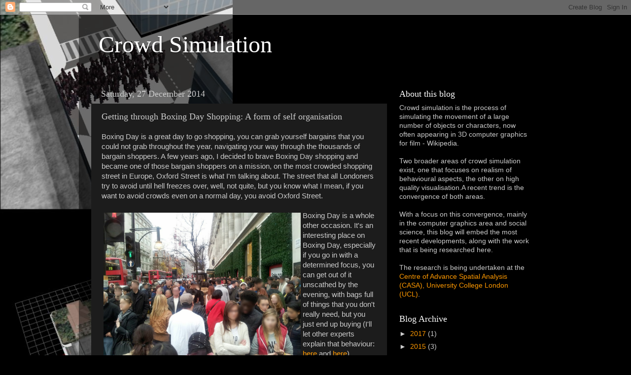

--- FILE ---
content_type: text/html; charset=UTF-8
request_url: http://crowdsimulation.blogspot.com/2014/12/getting-through-boxing-day-shopping.html
body_size: 21125
content:
<!DOCTYPE html>
<html class='v2' dir='ltr' xmlns='http://www.w3.org/1999/xhtml' xmlns:b='http://www.google.com/2005/gml/b' xmlns:data='http://www.google.com/2005/gml/data' xmlns:expr='http://www.google.com/2005/gml/expr'>
<head>
<link href='https://www.blogger.com/static/v1/widgets/335934321-css_bundle_v2.css' rel='stylesheet' type='text/css'/>
<meta content='width=1100' name='viewport'/>
<meta content='text/html; charset=UTF-8' http-equiv='Content-Type'/>
<meta content='blogger' name='generator'/>
<link href='http://crowdsimulation.blogspot.com/favicon.ico' rel='icon' type='image/x-icon'/>
<link href='http://crowdsimulation.blogspot.com/2014/12/getting-through-boxing-day-shopping.html' rel='canonical'/>
<link rel="alternate" type="application/atom+xml" title="Crowd Simulation - Atom" href="http://crowdsimulation.blogspot.com/feeds/posts/default" />
<link rel="alternate" type="application/rss+xml" title="Crowd Simulation - RSS" href="http://crowdsimulation.blogspot.com/feeds/posts/default?alt=rss" />
<link rel="service.post" type="application/atom+xml" title="Crowd Simulation - Atom" href="https://www.blogger.com/feeds/2591985578453253360/posts/default" />

<link rel="alternate" type="application/atom+xml" title="Crowd Simulation - Atom" href="http://crowdsimulation.blogspot.com/feeds/2546067510712571242/comments/default" />
<!--Can't find substitution for tag [blog.ieCssRetrofitLinks]-->
<link href='https://blogger.googleusercontent.com/img/b/R29vZ2xl/AVvXsEhOl4ECEkFR4MQ9WtPDJm9mdmPH1t9jXs3LQkg595VhQl27B0GCNv0UjyvKm_7TaNJOgtEGh3J8Q2NirtweYyef_-m3ePuFpFYculBW4Ap6xaiXXye_ICHvE50KiOvjqvn5D9w1v6bEPpE/s1600/boxingDay.png' rel='image_src'/>
<meta content='http://crowdsimulation.blogspot.com/2014/12/getting-through-boxing-day-shopping.html' property='og:url'/>
<meta content='Getting through Boxing Day Shopping: A form of self organisation' property='og:title'/>
<meta content='Boxing Day is a great day to go shopping, you can grab yourself bargains that you could not grab throughout the year, navigating your way th...' property='og:description'/>
<meta content='https://blogger.googleusercontent.com/img/b/R29vZ2xl/AVvXsEhOl4ECEkFR4MQ9WtPDJm9mdmPH1t9jXs3LQkg595VhQl27B0GCNv0UjyvKm_7TaNJOgtEGh3J8Q2NirtweYyef_-m3ePuFpFYculBW4Ap6xaiXXye_ICHvE50KiOvjqvn5D9w1v6bEPpE/w1200-h630-p-k-no-nu/boxingDay.png' property='og:image'/>
<title>Crowd Simulation: Getting through Boxing Day Shopping: A form of self organisation</title>
<style id='page-skin-1' type='text/css'><!--
/*-----------------------------------------------
Blogger Template Style
Name:     Picture Window
Designer: Blogger
URL:      www.blogger.com
----------------------------------------------- */
/* Content
----------------------------------------------- */
body {
font: normal normal 15px Arial, Tahoma, Helvetica, FreeSans, sans-serif;
color: #cccccc;
background: #000000 url(http://4.bp.blogspot.com/-Ois3J6YkDz8/VaknunFWwGI/AAAAAAAAYc0/bZlMoBjc4r0/s0/background_compressed.jpg) no-repeat scroll top left;
}
html body .region-inner {
min-width: 0;
max-width: 100%;
width: auto;
}
.content-outer {
font-size: 90%;
}
a:link {
text-decoration:none;
color: #ff9900;
}
a:visited {
text-decoration:none;
color: #dd7700;
}
a:hover {
text-decoration:underline;
color: #ffaa00;
}
.content-outer {
background: transparent url(//www.blogblog.com/1kt/transparent/black50.png) repeat scroll top left;
-moz-border-radius: 0;
-webkit-border-radius: 0;
-goog-ms-border-radius: 0;
border-radius: 0;
-moz-box-shadow: 0 0 3px rgba(0, 0, 0, .15);
-webkit-box-shadow: 0 0 3px rgba(0, 0, 0, .15);
-goog-ms-box-shadow: 0 0 3px rgba(0, 0, 0, .15);
box-shadow: 0 0 3px rgba(0, 0, 0, .15);
margin: 0 auto;
}
.content-inner {
padding: 10px;
}
/* Header
----------------------------------------------- */
.header-outer {
background: transparent none repeat-x scroll top left;
_background-image: none;
color: #ffffff;
-moz-border-radius: 0;
-webkit-border-radius: 0;
-goog-ms-border-radius: 0;
border-radius: 0;
}
.Header img, .Header #header-inner {
-moz-border-radius: 0;
-webkit-border-radius: 0;
-goog-ms-border-radius: 0;
border-radius: 0;
}
.header-inner .Header .titlewrapper,
.header-inner .Header .descriptionwrapper {
padding-left: 30px;
padding-right: 30px;
}
.Header h1 {
font: normal normal 48px Georgia, Utopia, 'Palatino Linotype', Palatino, serif;
text-shadow: 1px 1px 3px rgba(0, 0, 0, 0.3);
}
.Header h1 a {
color: #ffffff;
}
.Header .description {
font-size: 130%;
}
/* Tabs
----------------------------------------------- */
.tabs-inner {
margin: .5em 15px 1em;
padding: 0;
}
.tabs-inner .section {
margin: 0;
}
.tabs-inner .widget ul {
padding: 0;
background: #1c1c1c none repeat scroll bottom;
-moz-border-radius: 0;
-webkit-border-radius: 0;
-goog-ms-border-radius: 0;
border-radius: 0;
}
.tabs-inner .widget li {
border: none;
}
.tabs-inner .widget li a {
display: inline-block;
padding: .5em 1em;
margin-right: 0;
color: #ff9900;
font: normal normal 15px Georgia, Utopia, 'Palatino Linotype', Palatino, serif;
-moz-border-radius: 0 0 0 0;
-webkit-border-top-left-radius: 0;
-webkit-border-top-right-radius: 0;
-goog-ms-border-radius: 0 0 0 0;
border-radius: 0 0 0 0;
background: transparent none no-repeat scroll top left;
border-right: 1px solid #000000;
}
.tabs-inner .widget li:first-child a {
padding-left: 1.25em;
-moz-border-radius-topleft: 0;
-moz-border-radius-bottomleft: 0;
-webkit-border-top-left-radius: 0;
-webkit-border-bottom-left-radius: 0;
-goog-ms-border-top-left-radius: 0;
-goog-ms-border-bottom-left-radius: 0;
border-top-left-radius: 0;
border-bottom-left-radius: 0;
}
.tabs-inner .widget li.selected a,
.tabs-inner .widget li a:hover {
position: relative;
z-index: 1;
background: #dd7700 none repeat scroll bottom;
color: #ffffff;
-moz-box-shadow: 0 0 0 rgba(0, 0, 0, .15);
-webkit-box-shadow: 0 0 0 rgba(0, 0, 0, .15);
-goog-ms-box-shadow: 0 0 0 rgba(0, 0, 0, .15);
box-shadow: 0 0 0 rgba(0, 0, 0, .15);
}
/* Headings
----------------------------------------------- */
h2 {
font: normal normal 18px Georgia, Utopia, 'Palatino Linotype', Palatino, serif;
text-transform: none;
color: #ffffff;
margin: .5em 0;
}
/* Main
----------------------------------------------- */
.main-outer {
background: transparent none repeat scroll top center;
-moz-border-radius: 0 0 0 0;
-webkit-border-top-left-radius: 0;
-webkit-border-top-right-radius: 0;
-webkit-border-bottom-left-radius: 0;
-webkit-border-bottom-right-radius: 0;
-goog-ms-border-radius: 0 0 0 0;
border-radius: 0 0 0 0;
-moz-box-shadow: 0 0 0 rgba(0, 0, 0, .15);
-webkit-box-shadow: 0 0 0 rgba(0, 0, 0, .15);
-goog-ms-box-shadow: 0 0 0 rgba(0, 0, 0, .15);
box-shadow: 0 0 0 rgba(0, 0, 0, .15);
}
.main-inner {
padding: 15px 20px 20px;
}
.main-inner .column-center-inner {
padding: 0 0;
}
.main-inner .column-left-inner {
padding-left: 0;
}
.main-inner .column-right-inner {
padding-right: 0;
}
/* Posts
----------------------------------------------- */
h3.post-title {
margin: 0;
font: normal normal 18px Georgia, Utopia, 'Palatino Linotype', Palatino, serif;
}
.comments h4 {
margin: 1em 0 0;
font: normal normal 18px Georgia, Utopia, 'Palatino Linotype', Palatino, serif;
}
.date-header span {
color: #cccccc;
}
.post-outer {
background-color: #1c1c1c;
border: solid 1px transparent;
-moz-border-radius: 0;
-webkit-border-radius: 0;
border-radius: 0;
-goog-ms-border-radius: 0;
padding: 15px 20px;
margin: 0 -20px 20px;
}
.post-body {
line-height: 1.4;
font-size: 110%;
position: relative;
}
.post-header {
margin: 0 0 1.5em;
color: #999999;
line-height: 1.6;
}
.post-footer {
margin: .5em 0 0;
color: #999999;
line-height: 1.6;
}
#blog-pager {
font-size: 140%
}
#comments .comment-author {
padding-top: 1.5em;
border-top: dashed 1px #ccc;
border-top: dashed 1px rgba(128, 128, 128, .5);
background-position: 0 1.5em;
}
#comments .comment-author:first-child {
padding-top: 0;
border-top: none;
}
.avatar-image-container {
margin: .2em 0 0;
}
/* Comments
----------------------------------------------- */
.comments .comments-content .icon.blog-author {
background-repeat: no-repeat;
background-image: url([data-uri]);
}
.comments .comments-content .loadmore a {
border-top: 1px solid #ffaa00;
border-bottom: 1px solid #ffaa00;
}
.comments .continue {
border-top: 2px solid #ffaa00;
}
/* Widgets
----------------------------------------------- */
.widget ul, .widget #ArchiveList ul.flat {
padding: 0;
list-style: none;
}
.widget ul li, .widget #ArchiveList ul.flat li {
border-top: dashed 1px #ccc;
border-top: dashed 1px rgba(128, 128, 128, .5);
}
.widget ul li:first-child, .widget #ArchiveList ul.flat li:first-child {
border-top: none;
}
.widget .post-body ul {
list-style: disc;
}
.widget .post-body ul li {
border: none;
}
/* Footer
----------------------------------------------- */
.footer-outer {
color:#cccccc;
background: transparent none repeat scroll top center;
-moz-border-radius: 0 0 0 0;
-webkit-border-top-left-radius: 0;
-webkit-border-top-right-radius: 0;
-webkit-border-bottom-left-radius: 0;
-webkit-border-bottom-right-radius: 0;
-goog-ms-border-radius: 0 0 0 0;
border-radius: 0 0 0 0;
-moz-box-shadow: 0 0 0 rgba(0, 0, 0, .15);
-webkit-box-shadow: 0 0 0 rgba(0, 0, 0, .15);
-goog-ms-box-shadow: 0 0 0 rgba(0, 0, 0, .15);
box-shadow: 0 0 0 rgba(0, 0, 0, .15);
}
.footer-inner {
padding: 10px 20px 20px;
}
.footer-outer a {
color: #ff9900;
}
.footer-outer a:visited {
color: #dd7700;
}
.footer-outer a:hover {
color: #ffaa00;
}
.footer-outer .widget h2 {
color: #ffffff;
}
/* Mobile
----------------------------------------------- */
html body.mobile {
height: auto;
}
html body.mobile {
min-height: 480px;
background-size: 100% auto;
}
.mobile .body-fauxcolumn-outer {
background: transparent none repeat scroll top left;
}
html .mobile .mobile-date-outer, html .mobile .blog-pager {
border-bottom: none;
background: transparent none repeat scroll top center;
margin-bottom: 10px;
}
.mobile .date-outer {
background: transparent none repeat scroll top center;
}
.mobile .header-outer, .mobile .main-outer,
.mobile .post-outer, .mobile .footer-outer {
-moz-border-radius: 0;
-webkit-border-radius: 0;
-goog-ms-border-radius: 0;
border-radius: 0;
}
.mobile .content-outer,
.mobile .main-outer,
.mobile .post-outer {
background: inherit;
border: none;
}
.mobile .content-outer {
font-size: 100%;
}
.mobile-link-button {
background-color: #ff9900;
}
.mobile-link-button a:link, .mobile-link-button a:visited {
color: #1c1c1c;
}
.mobile-index-contents {
color: #cccccc;
}
.mobile .tabs-inner .PageList .widget-content {
background: #dd7700 none repeat scroll bottom;
color: #ffffff;
}
.mobile .tabs-inner .PageList .widget-content .pagelist-arrow {
border-left: 1px solid #000000;
}

--></style>
<style id='template-skin-1' type='text/css'><!--
body {
min-width: 960px;
}
.content-outer, .content-fauxcolumn-outer, .region-inner {
min-width: 960px;
max-width: 960px;
_width: 960px;
}
.main-inner .columns {
padding-left: 0;
padding-right: 310px;
}
.main-inner .fauxcolumn-center-outer {
left: 0;
right: 310px;
/* IE6 does not respect left and right together */
_width: expression(this.parentNode.offsetWidth -
parseInt("0") -
parseInt("310px") + 'px');
}
.main-inner .fauxcolumn-left-outer {
width: 0;
}
.main-inner .fauxcolumn-right-outer {
width: 310px;
}
.main-inner .column-left-outer {
width: 0;
right: 100%;
margin-left: -0;
}
.main-inner .column-right-outer {
width: 310px;
margin-right: -310px;
}
#layout {
min-width: 0;
}
#layout .content-outer {
min-width: 0;
width: 800px;
}
#layout .region-inner {
min-width: 0;
width: auto;
}
--></style>
<script type='text/javascript'>
        (function(i,s,o,g,r,a,m){i['GoogleAnalyticsObject']=r;i[r]=i[r]||function(){
        (i[r].q=i[r].q||[]).push(arguments)},i[r].l=1*new Date();a=s.createElement(o),
        m=s.getElementsByTagName(o)[0];a.async=1;a.src=g;m.parentNode.insertBefore(a,m)
        })(window,document,'script','https://www.google-analytics.com/analytics.js','ga');
        ga('create', 'UA-58153272-1', 'auto', 'blogger');
        ga('blogger.send', 'pageview');
      </script>
<link href='https://www.blogger.com/dyn-css/authorization.css?targetBlogID=2591985578453253360&amp;zx=27018065-6aaa-472b-b892-e72de5d3048f' media='none' onload='if(media!=&#39;all&#39;)media=&#39;all&#39;' rel='stylesheet'/><noscript><link href='https://www.blogger.com/dyn-css/authorization.css?targetBlogID=2591985578453253360&amp;zx=27018065-6aaa-472b-b892-e72de5d3048f' rel='stylesheet'/></noscript>
<meta name='google-adsense-platform-account' content='ca-host-pub-1556223355139109'/>
<meta name='google-adsense-platform-domain' content='blogspot.com'/>

<!-- data-ad-client=ca-pub-3656939313100522 -->

</head>
<body class='loading variant-screen'>
<div class='navbar section' id='navbar'><div class='widget Navbar' data-version='1' id='Navbar1'><script type="text/javascript">
    function setAttributeOnload(object, attribute, val) {
      if(window.addEventListener) {
        window.addEventListener('load',
          function(){ object[attribute] = val; }, false);
      } else {
        window.attachEvent('onload', function(){ object[attribute] = val; });
      }
    }
  </script>
<div id="navbar-iframe-container"></div>
<script type="text/javascript" src="https://apis.google.com/js/platform.js"></script>
<script type="text/javascript">
      gapi.load("gapi.iframes:gapi.iframes.style.bubble", function() {
        if (gapi.iframes && gapi.iframes.getContext) {
          gapi.iframes.getContext().openChild({
              url: 'https://www.blogger.com/navbar/2591985578453253360?po\x3d2546067510712571242\x26origin\x3dhttp://crowdsimulation.blogspot.com',
              where: document.getElementById("navbar-iframe-container"),
              id: "navbar-iframe"
          });
        }
      });
    </script><script type="text/javascript">
(function() {
var script = document.createElement('script');
script.type = 'text/javascript';
script.src = '//pagead2.googlesyndication.com/pagead/js/google_top_exp.js';
var head = document.getElementsByTagName('head')[0];
if (head) {
head.appendChild(script);
}})();
</script>
</div></div>
<div class='body-fauxcolumns'>
<div class='fauxcolumn-outer body-fauxcolumn-outer'>
<div class='cap-top'>
<div class='cap-left'></div>
<div class='cap-right'></div>
</div>
<div class='fauxborder-left'>
<div class='fauxborder-right'></div>
<div class='fauxcolumn-inner'>
</div>
</div>
<div class='cap-bottom'>
<div class='cap-left'></div>
<div class='cap-right'></div>
</div>
</div>
</div>
<div class='content'>
<div class='content-fauxcolumns'>
<div class='fauxcolumn-outer content-fauxcolumn-outer'>
<div class='cap-top'>
<div class='cap-left'></div>
<div class='cap-right'></div>
</div>
<div class='fauxborder-left'>
<div class='fauxborder-right'></div>
<div class='fauxcolumn-inner'>
</div>
</div>
<div class='cap-bottom'>
<div class='cap-left'></div>
<div class='cap-right'></div>
</div>
</div>
</div>
<div class='content-outer'>
<div class='content-cap-top cap-top'>
<div class='cap-left'></div>
<div class='cap-right'></div>
</div>
<div class='fauxborder-left content-fauxborder-left'>
<div class='fauxborder-right content-fauxborder-right'></div>
<div class='content-inner'>
<header>
<div class='header-outer'>
<div class='header-cap-top cap-top'>
<div class='cap-left'></div>
<div class='cap-right'></div>
</div>
<div class='fauxborder-left header-fauxborder-left'>
<div class='fauxborder-right header-fauxborder-right'></div>
<div class='region-inner header-inner'>
<div class='header section' id='header'><div class='widget Header' data-version='1' id='Header11'>
<div id='header-inner'>
<div class='titlewrapper'>
<h1 class='title'>
<a href='http://crowdsimulation.blogspot.com/'>
Crowd Simulation
</a>
</h1>
</div>
<div class='descriptionwrapper'>
<p class='description'><span>
</span></p>
</div>
</div>
</div></div>
</div>
</div>
<div class='header-cap-bottom cap-bottom'>
<div class='cap-left'></div>
<div class='cap-right'></div>
</div>
</div>
</header>
<div class='tabs-outer'>
<div class='tabs-cap-top cap-top'>
<div class='cap-left'></div>
<div class='cap-right'></div>
</div>
<div class='fauxborder-left tabs-fauxborder-left'>
<div class='fauxborder-right tabs-fauxborder-right'></div>
<div class='region-inner tabs-inner'>
<div class='tabs no-items section' id='crosscol'></div>
<div class='tabs no-items section' id='crosscol-overflow'></div>
</div>
</div>
<div class='tabs-cap-bottom cap-bottom'>
<div class='cap-left'></div>
<div class='cap-right'></div>
</div>
</div>
<div class='main-outer'>
<div class='main-cap-top cap-top'>
<div class='cap-left'></div>
<div class='cap-right'></div>
</div>
<div class='fauxborder-left main-fauxborder-left'>
<div class='fauxborder-right main-fauxborder-right'></div>
<div class='region-inner main-inner'>
<div class='columns fauxcolumns'>
<div class='fauxcolumn-outer fauxcolumn-center-outer'>
<div class='cap-top'>
<div class='cap-left'></div>
<div class='cap-right'></div>
</div>
<div class='fauxborder-left'>
<div class='fauxborder-right'></div>
<div class='fauxcolumn-inner'>
</div>
</div>
<div class='cap-bottom'>
<div class='cap-left'></div>
<div class='cap-right'></div>
</div>
</div>
<div class='fauxcolumn-outer fauxcolumn-left-outer'>
<div class='cap-top'>
<div class='cap-left'></div>
<div class='cap-right'></div>
</div>
<div class='fauxborder-left'>
<div class='fauxborder-right'></div>
<div class='fauxcolumn-inner'>
</div>
</div>
<div class='cap-bottom'>
<div class='cap-left'></div>
<div class='cap-right'></div>
</div>
</div>
<div class='fauxcolumn-outer fauxcolumn-right-outer'>
<div class='cap-top'>
<div class='cap-left'></div>
<div class='cap-right'></div>
</div>
<div class='fauxborder-left'>
<div class='fauxborder-right'></div>
<div class='fauxcolumn-inner'>
</div>
</div>
<div class='cap-bottom'>
<div class='cap-left'></div>
<div class='cap-right'></div>
</div>
</div>
<!-- corrects IE6 width calculation -->
<div class='columns-inner'>
<div class='column-center-outer'>
<div class='column-center-inner'>
<div class='main section' id='main'><div class='widget Blog' data-version='1' id='Blog11'>
<div class='blog-posts hfeed'>

          <div class="date-outer">
        
<h2 class='date-header'><span>Saturday, 27 December 2014</span></h2>

          <div class="date-posts">
        
<div class='post-outer'>
<div class='post hentry uncustomized-post-template' itemprop='blogPost' itemscope='itemscope' itemtype='http://schema.org/BlogPosting'>
<meta content='https://blogger.googleusercontent.com/img/b/R29vZ2xl/AVvXsEhOl4ECEkFR4MQ9WtPDJm9mdmPH1t9jXs3LQkg595VhQl27B0GCNv0UjyvKm_7TaNJOgtEGh3J8Q2NirtweYyef_-m3ePuFpFYculBW4Ap6xaiXXye_ICHvE50KiOvjqvn5D9w1v6bEPpE/s1600/boxingDay.png' itemprop='image_url'/>
<meta content='2591985578453253360' itemprop='blogId'/>
<meta content='2546067510712571242' itemprop='postId'/>
<a name='2546067510712571242'></a>
<h3 class='post-title entry-title' itemprop='name'>
Getting through Boxing Day Shopping: A form of self organisation
</h3>
<div class='post-header'>
<div class='post-header-line-1'></div>
</div>
<div class='post-body entry-content' id='post-body-2546067510712571242' itemprop='description articleBody'>
Boxing Day is a great day to go shopping, you can grab yourself bargains that you could not grab throughout the year, navigating your way through the thousands of bargain shoppers. A few years ago, I decided to brave Boxing Day shopping and became one of those bargain shoppers on a mission, on the most crowded shopping street in Europe, Oxford Street is what I'm talking about. The street that all Londoners try to avoid until hell freezes over, well, not quite, but you know what I mean, if you want to avoid crowds even on a normal day, you avoid Oxford Street.<br />
<br />
<table cellpadding="0" cellspacing="0" class="tr-caption-container" style="float: left; text-align: center;"><tbody>
<tr><td style="text-align: center;"><a href="https://blogger.googleusercontent.com/img/b/R29vZ2xl/AVvXsEhOl4ECEkFR4MQ9WtPDJm9mdmPH1t9jXs3LQkg595VhQl27B0GCNv0UjyvKm_7TaNJOgtEGh3J8Q2NirtweYyef_-m3ePuFpFYculBW4Ap6xaiXXye_ICHvE50KiOvjqvn5D9w1v6bEPpE/s1600/boxingDay.png" imageanchor="1" style="margin-left: auto; margin-right: auto;"><img border="0" height="300" src="https://blogger.googleusercontent.com/img/b/R29vZ2xl/AVvXsEhOl4ECEkFR4MQ9WtPDJm9mdmPH1t9jXs3LQkg595VhQl27B0GCNv0UjyvKm_7TaNJOgtEGh3J8Q2NirtweYyef_-m3ePuFpFYculBW4Ap6xaiXXye_ICHvE50KiOvjqvn5D9w1v6bEPpE/s1600/boxingDay.png" width="400" /></a></td></tr>
<tr><td class="tr-caption" style="text-align: center;">Boxing Day 2011, Oxford Street</td></tr>
</tbody></table>
Boxing Day is a whole other occasion. It's an interesting place on Boxing Day, especially if you go in with a determined focus, you can get out of it unscathed by the evening, with bags full of things that you don't really need, but you just end up buying (I'll let other experts explain that behaviour: <a href="https://alumni.stanford.edu/get/page/magazine/article/?article_id=30924" target="_blank">here</a> and <a href="http://www.psychologytoday.com/blog/the-why-behind-the-buy/201301/why-clearance-sales-are-psychologically-irresistable" target="_blank">here</a>). <br />
<br />
If you just take a step back, and look around at what is happening, people start flocking to shops to spot bargains. In order to get to these shops, they navigate the thousands and thousands of people on the street. You have a shop (or many shops) in mind, and you want to get to each shop as quickly as possible so that you don't miss out on those bargains of the year. In order to get to the next shop in the quickest possible way in a crowd, you start mimicking behavour, humans are indeed great social creatures that navigate the social world through mimicry. We like to copy others, in order to be socially accepted, and at the same time, we like forming our own unique identity, and we work by balancing these conflicting interests.<br />
<br />
In this context, we find ourselves mimicking each other whilst navigating crowds. Due to the sheer number of people in our path, we can't normally see our destination clearly, but we know the direction we want to go. For example, I want to walk to Selfridges&nbsp; through the Boxing Day crowds to grab that sought after bargain (yes, that's where we all want to go on <a href="http://www.theguardian.com/business/2014/dec/26/boxing-day-sales-huge-discounts" target="_blank">Boxing Day</a>, considering they had an estimated turnover of &#163;2 million in one hour yesterday). How do I get there?<br />
<br />
First of all, I can't see my way due to the amount of people present, so I observe the person walking in front of me going in the direction of Selfridges, and I start following them. What I'm actually doing here is I'm passing my decision making power to the person in front as I can't see the path, and I'm trusting that person to take me in the direction I want as quickly as possible through the crowd. There is a term for this kind of following behaviour, known as <i>herding</i>. This is the first step I take in order to get me to my bargain. The transfer of power itself is known as <a href="http://amzn.to/1JVnpcT" target="_blank"><i>social contagion</i></a>. <br />
<br />
Now, if I take a step back (not literally), and look around, I start to 
see every one of us is following a person in front of us in order to 
help us get through the crowd. The herding behaviour leads to multiple layers of people flow 
forming travelling in the same direction, especially due to the number of people on the street. We can look at this from&nbsp; an analogy of car traffic on a motorway. On a motorway 
junction, before entering the motorway, at the slip road, two roads 
merge into one. Similar merging happens when I'm walking through the crowd, the merging of people travelling in the same 
direction. This gives rise to our second phenomenon, known as the <a href="http://bit.ly/1JVn9uo" target="_blank"><i>zipper effect</i></a> . It's pretty much like zipping your jacket, where each zipper tooth is layered over the other, similarly you're the zipper tooth, and you start zipping against other pedestrians travelling in the same direction.<span style="color: black; font-family: URWPalladioL-Roma; font-size: 9pt; font-style: normal; font-variant: normal;"><span style="color: black; font-family: URWPalladioL-Roma; font-size: 9pt; font-style: normal; font-variant: normal;"><span style="color: black; font-family: URWPalladioL-Roma; font-size: 9pt; font-style: normal; font-variant: normal;"><span style="color: black; font-family: TeXPalladioL-SC; font-size: 9pt; font-style: normal; font-variant: normal;"><span style="color: black; font-family: URWPalladioL-Roma; font-size: 9pt; font-style: normal; font-variant: normal;"><span style="color: black; font-family: URWPalladioL-Bold; font-size: 9pt; font-style: normal; font-variant: normal;"><span style="color: black; font-family: URWPalladioL-Roma; font-size: 9pt; font-style: normal; font-variant: normal;"><span style="color: black; font-family: URWPalladioL-Roma; font-size: 9pt; font-style: normal; font-variant: normal;"><span style="color: black; font-family: TeXPalladioL-SC; font-size: 9pt; font-style: normal; font-variant: normal;"><span style="color: black; font-family: URWPalladioL-Roma; font-size: 9pt; font-style: normal; font-variant: normal;"><span style="color: black; font-family: URWPalladioL-Bold; font-size: 9pt; font-style: normal; font-variant: normal;"><br class="Apple-interchange-newline" /></span></span></span></span></span></span></span></span></span></span></span><br />
<br />
There's a lot of trust we put in the 
person in front to get us to our destination. This trust we put in each other leads to our third phenomenon, the emergence of lanes formed of the 'zipped' multiple layers through the crowd. These lanes can be in both directions, and there may be more than two lanes at the same time. Due to the herding behaviour, these lanes generally become homogeneous, and we are unconsciously giving up a part of our identity to become part of this homogeneous flow. This may or may not seem obvious, but the observance, and dissection of these individual steps that lead to these phenomena help us explain the way crowds behave. How we transfer our own identity to the identity of the crowd, leading to the emergence and disappearance of flows and lanes, gives us an understanding of our own identity within a crowd. There is also a term for these types of flows, not a creative name, but one that makes the meaning clear, it's known as <i><a href="http://vwitme011.vkw.tu-dresden.de/~johansson/thesis.pdf" target="_blank">lane formation</a>.</i> These lanes are ever changing, and they adapt to people in the crowd just standing, the existence of bus stops, street lamps, etc. 
along the street. It's interesting to see how we as people are adaptable, and this adaptability also works really well at a macro-scale, the flow lanes adapting to the environment present to us.<br />
<br />
Being a part of these lanes, and flowing amongst it then gets me close to my destination, that is Selfridges. This gives me the flexibility to again take control of my decision making and I walk towards it and enter this multi-million pound department store in order to grab that well sought after bargain. Before I know it though, I've again passed part of my decision making to the marketers that get me to buy items that I don't really need. Again, I leave that to the other experts I've linked to, to explain how that's done.<br />
<br />
<table cellpadding="0" cellspacing="0" class="tr-caption-container" style="float: left; text-align: center;"><tbody>
<tr><td style="text-align: center;"><a href="https://blogger.googleusercontent.com/img/b/R29vZ2xl/AVvXsEhB79ByqZseuNGDuY0Oc-8g1H-PvNQPfq4tREd1ol-EMUXrFWVSRBdJg_8Rs8VaXy6-_DYOiUDKWUrt6HND00nEQ_ZKKhyWvenrWMBFOorcB3kYtezuJvtujXufnK2w3ioZWnQzEVsNmVY/s1600/boxingDay_labelled.png" imageanchor="1" style="margin-left: auto; margin-right: auto;"><img border="0" height="300" src="https://blogger.googleusercontent.com/img/b/R29vZ2xl/AVvXsEhB79ByqZseuNGDuY0Oc-8g1H-PvNQPfq4tREd1ol-EMUXrFWVSRBdJg_8Rs8VaXy6-_DYOiUDKWUrt6HND00nEQ_ZKKhyWvenrWMBFOorcB3kYtezuJvtujXufnK2w3ioZWnQzEVsNmVY/s1600/boxingDay_labelled.png" width="400" /></a></td></tr>
<tr><td class="tr-caption" style="text-align: center;">Boxing Day 2011, Oxford Street (showing the emergence of Lanes)</td></tr>
</tbody></table>
Why am I talking about this? Well, in addition to the fact that this is a blog on crowd simulation and to understand how crowds form and behave, it was one of those things, where I was walking along Oxford Street on Boxing Day a few years ago, I decided to take a picture of the crowd at the time and post it on one of our current social media platforms. However, observing the photo closer, you start to distinguish the lanes 
that have formed through the crowds, which I thought was quite 
interesting to observe in my natural environment outside my normal 
research realm. As you can see with the photo overlaid with the lanes. Also, the current timing seemed quite fitting, as I decided I didn't want to brave it again this year.<br />
<br />
Other than that, hope you've all had a great Christmas, have a better understanding of what you do when you go out shopping on Boxing Day, but most importantly, found yourselves some good bargains that you actually do need. 
<div style='clear: both;'></div>
</div>
<div class='post-footer'>
<div class='post-footer-line post-footer-line-1'>
<span class='post-author vcard'>
Posted by
<span class='fn' itemprop='author' itemscope='itemscope' itemtype='http://schema.org/Person'>
<meta content='https://www.blogger.com/profile/09036013357436545987' itemprop='url'/>
<a class='g-profile' href='https://www.blogger.com/profile/09036013357436545987' rel='author' title='author profile'>
<span itemprop='name'>Ateen Patel</span>
</a>
</span>
</span>
<span class='post-timestamp'>
at
<meta content='http://crowdsimulation.blogspot.com/2014/12/getting-through-boxing-day-shopping.html' itemprop='url'/>
<a class='timestamp-link' href='http://crowdsimulation.blogspot.com/2014/12/getting-through-boxing-day-shopping.html' rel='bookmark' title='permanent link'><abbr class='published' itemprop='datePublished' title='2014-12-27T19:01:00Z'>19:01</abbr></a>
</span>
<span class='post-comment-link'>
</span>
<span class='post-icons'>
<span class='item-action'>
<a href='https://www.blogger.com/email-post/2591985578453253360/2546067510712571242' title='Email Post'>
<img alt='' class='icon-action' height='13' src='https://resources.blogblog.com/img/icon18_email.gif' width='18'/>
</a>
</span>
<span class='item-control blog-admin pid-1852984542'>
<a href='https://www.blogger.com/post-edit.g?blogID=2591985578453253360&postID=2546067510712571242&from=pencil' title='Edit Post'>
<img alt='' class='icon-action' height='18' src='https://resources.blogblog.com/img/icon18_edit_allbkg.gif' width='18'/>
</a>
</span>
</span>
<div class='post-share-buttons goog-inline-block'>
</div>
</div>
<div class='post-footer-line post-footer-line-2'>
<span class='post-labels'>
Labels:
<a href='http://crowdsimulation.blogspot.com/search/label/Boxing%20Day' rel='tag'>Boxing Day</a>,
<a href='http://crowdsimulation.blogspot.com/search/label/Crowd%20Behaviour' rel='tag'>Crowd Behaviour</a>,
<a href='http://crowdsimulation.blogspot.com/search/label/Emergence' rel='tag'>Emergence</a>,
<a href='http://crowdsimulation.blogspot.com/search/label/Herding' rel='tag'>Herding</a>,
<a href='http://crowdsimulation.blogspot.com/search/label/Lane%20Formation' rel='tag'>Lane Formation</a>,
<a href='http://crowdsimulation.blogspot.com/search/label/Retail' rel='tag'>Retail</a>,
<a href='http://crowdsimulation.blogspot.com/search/label/Self%20Organising%20Phenomena' rel='tag'>Self Organising Phenomena</a>,
<a href='http://crowdsimulation.blogspot.com/search/label/Shopping' rel='tag'>Shopping</a>,
<a href='http://crowdsimulation.blogspot.com/search/label/Zipper%20Effect' rel='tag'>Zipper Effect</a>
</span>
</div>
<div class='post-footer-line post-footer-line-3'>
<span class='post-location'>
</span>
</div>
</div>
</div>
<div class='comments' id='comments'>
<a name='comments'></a>
<h4>5 comments:</h4>
<div class='comments-content'>
<script async='async' src='' type='text/javascript'></script>
<script type='text/javascript'>
    (function() {
      var items = null;
      var msgs = null;
      var config = {};

// <![CDATA[
      var cursor = null;
      if (items && items.length > 0) {
        cursor = parseInt(items[items.length - 1].timestamp) + 1;
      }

      var bodyFromEntry = function(entry) {
        var text = (entry &&
                    ((entry.content && entry.content.$t) ||
                     (entry.summary && entry.summary.$t))) ||
            '';
        if (entry && entry.gd$extendedProperty) {
          for (var k in entry.gd$extendedProperty) {
            if (entry.gd$extendedProperty[k].name == 'blogger.contentRemoved') {
              return '<span class="deleted-comment">' + text + '</span>';
            }
          }
        }
        return text;
      }

      var parse = function(data) {
        cursor = null;
        var comments = [];
        if (data && data.feed && data.feed.entry) {
          for (var i = 0, entry; entry = data.feed.entry[i]; i++) {
            var comment = {};
            // comment ID, parsed out of the original id format
            var id = /blog-(\d+).post-(\d+)/.exec(entry.id.$t);
            comment.id = id ? id[2] : null;
            comment.body = bodyFromEntry(entry);
            comment.timestamp = Date.parse(entry.published.$t) + '';
            if (entry.author && entry.author.constructor === Array) {
              var auth = entry.author[0];
              if (auth) {
                comment.author = {
                  name: (auth.name ? auth.name.$t : undefined),
                  profileUrl: (auth.uri ? auth.uri.$t : undefined),
                  avatarUrl: (auth.gd$image ? auth.gd$image.src : undefined)
                };
              }
            }
            if (entry.link) {
              if (entry.link[2]) {
                comment.link = comment.permalink = entry.link[2].href;
              }
              if (entry.link[3]) {
                var pid = /.*comments\/default\/(\d+)\?.*/.exec(entry.link[3].href);
                if (pid && pid[1]) {
                  comment.parentId = pid[1];
                }
              }
            }
            comment.deleteclass = 'item-control blog-admin';
            if (entry.gd$extendedProperty) {
              for (var k in entry.gd$extendedProperty) {
                if (entry.gd$extendedProperty[k].name == 'blogger.itemClass') {
                  comment.deleteclass += ' ' + entry.gd$extendedProperty[k].value;
                } else if (entry.gd$extendedProperty[k].name == 'blogger.displayTime') {
                  comment.displayTime = entry.gd$extendedProperty[k].value;
                }
              }
            }
            comments.push(comment);
          }
        }
        return comments;
      };

      var paginator = function(callback) {
        if (hasMore()) {
          var url = config.feed + '?alt=json&v=2&orderby=published&reverse=false&max-results=50';
          if (cursor) {
            url += '&published-min=' + new Date(cursor).toISOString();
          }
          window.bloggercomments = function(data) {
            var parsed = parse(data);
            cursor = parsed.length < 50 ? null
                : parseInt(parsed[parsed.length - 1].timestamp) + 1
            callback(parsed);
            window.bloggercomments = null;
          }
          url += '&callback=bloggercomments';
          var script = document.createElement('script');
          script.type = 'text/javascript';
          script.src = url;
          document.getElementsByTagName('head')[0].appendChild(script);
        }
      };
      var hasMore = function() {
        return !!cursor;
      };
      var getMeta = function(key, comment) {
        if ('iswriter' == key) {
          var matches = !!comment.author
              && comment.author.name == config.authorName
              && comment.author.profileUrl == config.authorUrl;
          return matches ? 'true' : '';
        } else if ('deletelink' == key) {
          return config.baseUri + '/comment/delete/'
               + config.blogId + '/' + comment.id;
        } else if ('deleteclass' == key) {
          return comment.deleteclass;
        }
        return '';
      };

      var replybox = null;
      var replyUrlParts = null;
      var replyParent = undefined;

      var onReply = function(commentId, domId) {
        if (replybox == null) {
          // lazily cache replybox, and adjust to suit this style:
          replybox = document.getElementById('comment-editor');
          if (replybox != null) {
            replybox.height = '250px';
            replybox.style.display = 'block';
            replyUrlParts = replybox.src.split('#');
          }
        }
        if (replybox && (commentId !== replyParent)) {
          replybox.src = '';
          document.getElementById(domId).insertBefore(replybox, null);
          replybox.src = replyUrlParts[0]
              + (commentId ? '&parentID=' + commentId : '')
              + '#' + replyUrlParts[1];
          replyParent = commentId;
        }
      };

      var hash = (window.location.hash || '#').substring(1);
      var startThread, targetComment;
      if (/^comment-form_/.test(hash)) {
        startThread = hash.substring('comment-form_'.length);
      } else if (/^c[0-9]+$/.test(hash)) {
        targetComment = hash.substring(1);
      }

      // Configure commenting API:
      var configJso = {
        'maxDepth': config.maxThreadDepth
      };
      var provider = {
        'id': config.postId,
        'data': items,
        'loadNext': paginator,
        'hasMore': hasMore,
        'getMeta': getMeta,
        'onReply': onReply,
        'rendered': true,
        'initComment': targetComment,
        'initReplyThread': startThread,
        'config': configJso,
        'messages': msgs
      };

      var render = function() {
        if (window.goog && window.goog.comments) {
          var holder = document.getElementById('comment-holder');
          window.goog.comments.render(holder, provider);
        }
      };

      // render now, or queue to render when library loads:
      if (window.goog && window.goog.comments) {
        render();
      } else {
        window.goog = window.goog || {};
        window.goog.comments = window.goog.comments || {};
        window.goog.comments.loadQueue = window.goog.comments.loadQueue || [];
        window.goog.comments.loadQueue.push(render);
      }
    })();
// ]]>
  </script>
<div id='comment-holder'>
<div class="comment-thread toplevel-thread"><ol id="top-ra"><li class="comment" id="c3281994530347405911"><div class="avatar-image-container"><img src="//www.blogger.com/img/blogger_logo_round_35.png" alt=""/></div><div class="comment-block"><div class="comment-header"><cite class="user"><a href="https://www.blogger.com/profile/10097439128231775871" rel="nofollow">walker</a></cite><span class="icon user "></span><span class="datetime secondary-text"><a rel="nofollow" href="http://crowdsimulation.blogspot.com/2014/12/getting-through-boxing-day-shopping.html?showComment=1432374954234#c3281994530347405911">23 May 2015 at 10:55</a></span></div><p class="comment-content">Nice post!</p><span class="comment-actions secondary-text"><a class="comment-reply" target="_self" data-comment-id="3281994530347405911">Reply</a><span class="item-control blog-admin blog-admin pid-589665919"><a target="_self" href="https://www.blogger.com/comment/delete/2591985578453253360/3281994530347405911">Delete</a></span></span></div><div class="comment-replies"><div id="c3281994530347405911-rt" class="comment-thread inline-thread"><span class="thread-toggle thread-expanded"><span class="thread-arrow"></span><span class="thread-count"><a target="_self">Replies</a></span></span><ol id="c3281994530347405911-ra" class="thread-chrome thread-expanded"><div><li class="comment" id="c6408452754674290160"><div class="avatar-image-container"><img src="//www.blogger.com/img/blogger_logo_round_35.png" alt=""/></div><div class="comment-block"><div class="comment-header"><cite class="user"><a href="https://www.blogger.com/profile/09036013357436545987" rel="nofollow">Ateen Patel</a></cite><span class="icon user blog-author"></span><span class="datetime secondary-text"><a rel="nofollow" href="http://crowdsimulation.blogspot.com/2014/12/getting-through-boxing-day-shopping.html?showComment=1433181324159#c6408452754674290160">1 June 2015 at 18:55</a></span></div><p class="comment-content">Thanks!</p><span class="comment-actions secondary-text"><span class="item-control blog-admin blog-admin pid-1852984542"><a target="_self" href="https://www.blogger.com/comment/delete/2591985578453253360/6408452754674290160">Delete</a></span></span></div><div class="comment-replies"><div id="c6408452754674290160-rt" class="comment-thread inline-thread hidden"><span class="thread-toggle thread-expanded"><span class="thread-arrow"></span><span class="thread-count"><a target="_self">Replies</a></span></span><ol id="c6408452754674290160-ra" class="thread-chrome thread-expanded"><div></div><div id="c6408452754674290160-continue" class="continue"><a class="comment-reply" target="_self" data-comment-id="6408452754674290160">Reply</a></div></ol></div></div><div class="comment-replybox-single" id="c6408452754674290160-ce"></div></li></div><div id="c3281994530347405911-continue" class="continue"><a class="comment-reply" target="_self" data-comment-id="3281994530347405911">Reply</a></div></ol></div></div><div class="comment-replybox-single" id="c3281994530347405911-ce"></div></li><li class="comment" id="c5148632502980499621"><div class="avatar-image-container"><img src="//www.blogger.com/img/blogger_logo_round_35.png" alt=""/></div><div class="comment-block"><div class="comment-header"><cite class="user"><a href="https://www.blogger.com/profile/06579322507346333092" rel="nofollow">K2 Spray Papers Online</a></cite><span class="icon user "></span><span class="datetime secondary-text"><a rel="nofollow" href="http://crowdsimulation.blogspot.com/2014/12/getting-through-boxing-day-shopping.html?showComment=1498514444162#c5148632502980499621">26 June 2017 at 23:00</a></span></div><p class="comment-content">Wow! What a Fantastic blog! Excellent ideas! Keep it up! Thanks for sharing such wonderful content!<br><a href="http://www.incenseandchemicals.com/" rel="nofollow">Herbal Incense For Sale Online</a></p><span class="comment-actions secondary-text"><a class="comment-reply" target="_self" data-comment-id="5148632502980499621">Reply</a><span class="item-control blog-admin blog-admin pid-1239532198"><a target="_self" href="https://www.blogger.com/comment/delete/2591985578453253360/5148632502980499621">Delete</a></span></span></div><div class="comment-replies"><div id="c5148632502980499621-rt" class="comment-thread inline-thread hidden"><span class="thread-toggle thread-expanded"><span class="thread-arrow"></span><span class="thread-count"><a target="_self">Replies</a></span></span><ol id="c5148632502980499621-ra" class="thread-chrome thread-expanded"><div></div><div id="c5148632502980499621-continue" class="continue"><a class="comment-reply" target="_self" data-comment-id="5148632502980499621">Reply</a></div></ol></div></div><div class="comment-replybox-single" id="c5148632502980499621-ce"></div></li><li class="comment" id="c3405650320043677546"><div class="avatar-image-container"><img src="//www.blogger.com/img/blogger_logo_round_35.png" alt=""/></div><div class="comment-block"><div class="comment-header"><cite class="user"><a href="https://www.blogger.com/profile/05201580423078427213" rel="nofollow">Unknown</a></cite><span class="icon user "></span><span class="datetime secondary-text"><a rel="nofollow" href="http://crowdsimulation.blogspot.com/2014/12/getting-through-boxing-day-shopping.html?showComment=1543554694439#c3405650320043677546">30 November 2018 at 05:11</a></span></div><p class="comment-content"><a href="https://2018blackfridayoffers.blogspot.com/2018/11/tips-for-boxing-day-deals-2018.html" rel="nofollow">Boxing Day deal</a> <br><a href="http://bestcybermondaydeals.cdhost.com/B62249.html" rel="nofollow">Boxing Day deals 2018</a><br><a href="https://blackfridayoffer2018.wordpress.com/2018/11/28/dont-miss-the-opportunity-for-this-boxing-day/" rel="nofollow">day after christmas sale 2018</a><br><a href="http://topblackfridaydeals.doodlekit.com/blog/entry/4679183/9-tips-to-making-the-most-of-the-boxing-day-sales" rel="nofollow">The Boxing Day Sale</a><br><a href="https://amazingblackfridaydeals.tumblr.com/post/180578994763/3-expert-tips-to-use-boxing-day-sales-to-your" rel="nofollow">Free Shipping Day Deals 2018</a></p><span class="comment-actions secondary-text"><a class="comment-reply" target="_self" data-comment-id="3405650320043677546">Reply</a><span class="item-control blog-admin blog-admin pid-345354968"><a target="_self" href="https://www.blogger.com/comment/delete/2591985578453253360/3405650320043677546">Delete</a></span></span></div><div class="comment-replies"><div id="c3405650320043677546-rt" class="comment-thread inline-thread hidden"><span class="thread-toggle thread-expanded"><span class="thread-arrow"></span><span class="thread-count"><a target="_self">Replies</a></span></span><ol id="c3405650320043677546-ra" class="thread-chrome thread-expanded"><div></div><div id="c3405650320043677546-continue" class="continue"><a class="comment-reply" target="_self" data-comment-id="3405650320043677546">Reply</a></div></ol></div></div><div class="comment-replybox-single" id="c3405650320043677546-ce"></div></li><li class="comment" id="c5046499311404236206"><div class="avatar-image-container"><img src="//www.blogger.com/img/blogger_logo_round_35.png" alt=""/></div><div class="comment-block"><div class="comment-header"><cite class="user"><a href="https://www.blogger.com/profile/05201580423078427213" rel="nofollow">Unknown</a></cite><span class="icon user "></span><span class="datetime secondary-text"><a rel="nofollow" href="http://crowdsimulation.blogspot.com/2014/12/getting-through-boxing-day-shopping.html?showComment=1543554720673#c5046499311404236206">30 November 2018 at 05:12</a></span></div><p class="comment-content"><a href="https://2018blackfridayoffers.blogspot.com/2018/11/tips-for-boxing-day-deals-2018.html" rel="nofollow">Boxing Day deal</a> <br><a href="http://bestcybermondaydeals.cdhost.com/B62249.html" rel="nofollow">Boxing Day deals 2018</a><br><a href="https://blackfridayoffer2018.wordpress.com/2018/11/28/dont-miss-the-opportunity-for-this-boxing-day/" rel="nofollow">day after christmas sale 2018</a><br><a href="http://topblackfridaydeals.doodlekit.com/blog/entry/4679183/9-tips-to-making-the-most-of-the-boxing-day-sales" rel="nofollow">The Boxing Day Sale</a><br><a href="https://amazingblackfridaydeals.tumblr.com/post/180578994763/3-expert-tips-to-use-boxing-day-sales-to-your" rel="nofollow">Free Shipping Day Deals 2018</a></p><span class="comment-actions secondary-text"><a class="comment-reply" target="_self" data-comment-id="5046499311404236206">Reply</a><span class="item-control blog-admin blog-admin pid-345354968"><a target="_self" href="https://www.blogger.com/comment/delete/2591985578453253360/5046499311404236206">Delete</a></span></span></div><div class="comment-replies"><div id="c5046499311404236206-rt" class="comment-thread inline-thread hidden"><span class="thread-toggle thread-expanded"><span class="thread-arrow"></span><span class="thread-count"><a target="_self">Replies</a></span></span><ol id="c5046499311404236206-ra" class="thread-chrome thread-expanded"><div></div><div id="c5046499311404236206-continue" class="continue"><a class="comment-reply" target="_self" data-comment-id="5046499311404236206">Reply</a></div></ol></div></div><div class="comment-replybox-single" id="c5046499311404236206-ce"></div></li></ol><div id="top-continue" class="continue"><a class="comment-reply" target="_self">Add comment</a></div><div class="comment-replybox-thread" id="top-ce"></div><div class="loadmore hidden" data-post-id="2546067510712571242"><a target="_self">Load more...</a></div></div>
</div>
</div>
<p class='comment-footer'>
<div class='comment-form'>
<a name='comment-form'></a>
<p>
</p>
<a href='https://www.blogger.com/comment/frame/2591985578453253360?po=2546067510712571242&hl=en-GB&saa=85391&origin=http://crowdsimulation.blogspot.com' id='comment-editor-src'></a>
<iframe allowtransparency='true' class='blogger-iframe-colorize blogger-comment-from-post' frameborder='0' height='410px' id='comment-editor' name='comment-editor' src='' width='100%'></iframe>
<script src='https://www.blogger.com/static/v1/jsbin/2830521187-comment_from_post_iframe.js' type='text/javascript'></script>
<script type='text/javascript'>
      BLOG_CMT_createIframe('https://www.blogger.com/rpc_relay.html');
    </script>
</div>
</p>
<div id='backlinks-container'>
<div id='Blog11_backlinks-container'>
</div>
</div>
</div>
</div>

        </div></div>
      
</div>
<div class='blog-pager' id='blog-pager'>
<span id='blog-pager-newer-link'>
<a class='blog-pager-newer-link' href='http://crowdsimulation.blogspot.com/2014/12/leaving-london-eye-new-years-eve.html' id='Blog11_blog-pager-newer-link' title='Newer Post'>Newer Post</a>
</span>
<span id='blog-pager-older-link'>
<a class='blog-pager-older-link' href='http://crowdsimulation.blogspot.com/2013/09/best-practice-for-software-development.html' id='Blog11_blog-pager-older-link' title='Older Post'>Older Post</a>
</span>
<a class='home-link' href='http://crowdsimulation.blogspot.com/'>Home</a>
</div>
<div class='clear'></div>
<div class='post-feeds'>
<div class='feed-links'>
Subscribe to:
<a class='feed-link' href='http://crowdsimulation.blogspot.com/feeds/2546067510712571242/comments/default' target='_blank' type='application/atom+xml'>Post Comments (Atom)</a>
</div>
</div>
</div><div class='widget HTML' data-version='1' id='HTML3'>
<h2 class='title'>ShareThis</h2>
<div class='widget-content'>
<span id="st_finder"></span><script type="text/javascript" src="http://w.sharethis.com/widget/stblogger2.js"></script><script type="text/javascript">var switchTo5x= true;stBlogger2.init("http://w.sharethis.com/button/buttons.js",{"sharethis":["large","ShareThis",""],"facebook":["large","Facebook",""],"twitter":["large","Tweet",""],"linkedin":["large","LinkedIn",""],"pinterest":["large","Pinterest",""],"email":["large","Email",""]}, "78b79c09-5fe4-4200-838d-605e4902f6cd");var f = document.getElementById("st_finder");var c = f.parentNode.parentNode.childNodes;for (i=0;i<c.length;i++) { try { c[i].style.display = "none"; } catch(err) {}}</script>
</div>
<div class='clear'></div>
</div></div>
</div>
</div>
<div class='column-left-outer'>
<div class='column-left-inner'>
<aside>
</aside>
</div>
</div>
<div class='column-right-outer'>
<div class='column-right-inner'>
<aside>
<div class='sidebar section' id='sidebar-right-1'><div class='widget Text' data-version='1' id='Text1'>
<h2 class='title'>About this blog</h2>
<div class='widget-content'>
Crowd simulation is the process of simulating the movement of a large number of objects or characters, now often appearing in 3D computer graphics for film - Wikipedia.<br/><br/>Two broader areas of crowd simulation exist, one that focuses on realism of behavioural aspects, the other on high quality visualisation.A recent trend is the convergence of both areas.<br/><br/>With a focus on this convergence, mainly in the computer graphics area and social science, this blog will embed the most recent developments, along with the work that is being researched here.<br/><br/>The research is being undertaken at the <a href="http://www.casa.ucl.ac.uk">Centre of Advance Spatial Analysis (CASA), University College London (UCL)</a>.
</div>
<div class='clear'></div>
</div>
<div class='widget BlogArchive' data-version='1' id='BlogArchive11'>
<h2>Blog Archive</h2>
<div class='widget-content'>
<div id='ArchiveList'>
<div id='BlogArchive11_ArchiveList'>
<ul class='hierarchy'>
<li class='archivedate collapsed'>
<a class='toggle' href='javascript:void(0)'>
<span class='zippy'>

        &#9658;&#160;
      
</span>
</a>
<a class='post-count-link' href='http://crowdsimulation.blogspot.com/2017/'>
2017
</a>
<span class='post-count' dir='ltr'>(1)</span>
<ul class='hierarchy'>
<li class='archivedate collapsed'>
<a class='toggle' href='javascript:void(0)'>
<span class='zippy'>

        &#9658;&#160;
      
</span>
</a>
<a class='post-count-link' href='http://crowdsimulation.blogspot.com/2017/01/'>
January
</a>
<span class='post-count' dir='ltr'>(1)</span>
</li>
</ul>
</li>
</ul>
<ul class='hierarchy'>
<li class='archivedate collapsed'>
<a class='toggle' href='javascript:void(0)'>
<span class='zippy'>

        &#9658;&#160;
      
</span>
</a>
<a class='post-count-link' href='http://crowdsimulation.blogspot.com/2015/'>
2015
</a>
<span class='post-count' dir='ltr'>(3)</span>
<ul class='hierarchy'>
<li class='archivedate collapsed'>
<a class='toggle' href='javascript:void(0)'>
<span class='zippy'>

        &#9658;&#160;
      
</span>
</a>
<a class='post-count-link' href='http://crowdsimulation.blogspot.com/2015/09/'>
September
</a>
<span class='post-count' dir='ltr'>(1)</span>
</li>
</ul>
<ul class='hierarchy'>
<li class='archivedate collapsed'>
<a class='toggle' href='javascript:void(0)'>
<span class='zippy'>

        &#9658;&#160;
      
</span>
</a>
<a class='post-count-link' href='http://crowdsimulation.blogspot.com/2015/07/'>
July
</a>
<span class='post-count' dir='ltr'>(1)</span>
</li>
</ul>
<ul class='hierarchy'>
<li class='archivedate collapsed'>
<a class='toggle' href='javascript:void(0)'>
<span class='zippy'>

        &#9658;&#160;
      
</span>
</a>
<a class='post-count-link' href='http://crowdsimulation.blogspot.com/2015/06/'>
June
</a>
<span class='post-count' dir='ltr'>(1)</span>
</li>
</ul>
</li>
</ul>
<ul class='hierarchy'>
<li class='archivedate expanded'>
<a class='toggle' href='javascript:void(0)'>
<span class='zippy toggle-open'>

        &#9660;&#160;
      
</span>
</a>
<a class='post-count-link' href='http://crowdsimulation.blogspot.com/2014/'>
2014
</a>
<span class='post-count' dir='ltr'>(2)</span>
<ul class='hierarchy'>
<li class='archivedate expanded'>
<a class='toggle' href='javascript:void(0)'>
<span class='zippy toggle-open'>

        &#9660;&#160;
      
</span>
</a>
<a class='post-count-link' href='http://crowdsimulation.blogspot.com/2014/12/'>
December
</a>
<span class='post-count' dir='ltr'>(2)</span>
<ul class='posts'>
<li><a href='http://crowdsimulation.blogspot.com/2014/12/leaving-london-eye-new-years-eve.html'>Leaving the London Eye New Years Eve Celebrations ...</a></li>
<li><a href='http://crowdsimulation.blogspot.com/2014/12/getting-through-boxing-day-shopping.html'>Getting through Boxing Day Shopping: A form of sel...</a></li>
</ul>
</li>
</ul>
</li>
</ul>
<ul class='hierarchy'>
<li class='archivedate collapsed'>
<a class='toggle' href='javascript:void(0)'>
<span class='zippy'>

        &#9658;&#160;
      
</span>
</a>
<a class='post-count-link' href='http://crowdsimulation.blogspot.com/2013/'>
2013
</a>
<span class='post-count' dir='ltr'>(4)</span>
<ul class='hierarchy'>
<li class='archivedate collapsed'>
<a class='toggle' href='javascript:void(0)'>
<span class='zippy'>

        &#9658;&#160;
      
</span>
</a>
<a class='post-count-link' href='http://crowdsimulation.blogspot.com/2013/09/'>
September
</a>
<span class='post-count' dir='ltr'>(1)</span>
</li>
</ul>
<ul class='hierarchy'>
<li class='archivedate collapsed'>
<a class='toggle' href='javascript:void(0)'>
<span class='zippy'>

        &#9658;&#160;
      
</span>
</a>
<a class='post-count-link' href='http://crowdsimulation.blogspot.com/2013/06/'>
June
</a>
<span class='post-count' dir='ltr'>(1)</span>
</li>
</ul>
<ul class='hierarchy'>
<li class='archivedate collapsed'>
<a class='toggle' href='javascript:void(0)'>
<span class='zippy'>

        &#9658;&#160;
      
</span>
</a>
<a class='post-count-link' href='http://crowdsimulation.blogspot.com/2013/05/'>
May
</a>
<span class='post-count' dir='ltr'>(2)</span>
</li>
</ul>
</li>
</ul>
<ul class='hierarchy'>
<li class='archivedate collapsed'>
<a class='toggle' href='javascript:void(0)'>
<span class='zippy'>

        &#9658;&#160;
      
</span>
</a>
<a class='post-count-link' href='http://crowdsimulation.blogspot.com/2012/'>
2012
</a>
<span class='post-count' dir='ltr'>(1)</span>
<ul class='hierarchy'>
<li class='archivedate collapsed'>
<a class='toggle' href='javascript:void(0)'>
<span class='zippy'>

        &#9658;&#160;
      
</span>
</a>
<a class='post-count-link' href='http://crowdsimulation.blogspot.com/2012/05/'>
May
</a>
<span class='post-count' dir='ltr'>(1)</span>
</li>
</ul>
</li>
</ul>
<ul class='hierarchy'>
<li class='archivedate collapsed'>
<a class='toggle' href='javascript:void(0)'>
<span class='zippy'>

        &#9658;&#160;
      
</span>
</a>
<a class='post-count-link' href='http://crowdsimulation.blogspot.com/2010/'>
2010
</a>
<span class='post-count' dir='ltr'>(4)</span>
<ul class='hierarchy'>
<li class='archivedate collapsed'>
<a class='toggle' href='javascript:void(0)'>
<span class='zippy'>

        &#9658;&#160;
      
</span>
</a>
<a class='post-count-link' href='http://crowdsimulation.blogspot.com/2010/11/'>
November
</a>
<span class='post-count' dir='ltr'>(2)</span>
</li>
</ul>
<ul class='hierarchy'>
<li class='archivedate collapsed'>
<a class='toggle' href='javascript:void(0)'>
<span class='zippy'>

        &#9658;&#160;
      
</span>
</a>
<a class='post-count-link' href='http://crowdsimulation.blogspot.com/2010/06/'>
June
</a>
<span class='post-count' dir='ltr'>(1)</span>
</li>
</ul>
<ul class='hierarchy'>
<li class='archivedate collapsed'>
<a class='toggle' href='javascript:void(0)'>
<span class='zippy'>

        &#9658;&#160;
      
</span>
</a>
<a class='post-count-link' href='http://crowdsimulation.blogspot.com/2010/01/'>
January
</a>
<span class='post-count' dir='ltr'>(1)</span>
</li>
</ul>
</li>
</ul>
<ul class='hierarchy'>
<li class='archivedate collapsed'>
<a class='toggle' href='javascript:void(0)'>
<span class='zippy'>

        &#9658;&#160;
      
</span>
</a>
<a class='post-count-link' href='http://crowdsimulation.blogspot.com/2009/'>
2009
</a>
<span class='post-count' dir='ltr'>(14)</span>
<ul class='hierarchy'>
<li class='archivedate collapsed'>
<a class='toggle' href='javascript:void(0)'>
<span class='zippy'>

        &#9658;&#160;
      
</span>
</a>
<a class='post-count-link' href='http://crowdsimulation.blogspot.com/2009/11/'>
November
</a>
<span class='post-count' dir='ltr'>(1)</span>
</li>
</ul>
<ul class='hierarchy'>
<li class='archivedate collapsed'>
<a class='toggle' href='javascript:void(0)'>
<span class='zippy'>

        &#9658;&#160;
      
</span>
</a>
<a class='post-count-link' href='http://crowdsimulation.blogspot.com/2009/09/'>
September
</a>
<span class='post-count' dir='ltr'>(1)</span>
</li>
</ul>
<ul class='hierarchy'>
<li class='archivedate collapsed'>
<a class='toggle' href='javascript:void(0)'>
<span class='zippy'>

        &#9658;&#160;
      
</span>
</a>
<a class='post-count-link' href='http://crowdsimulation.blogspot.com/2009/08/'>
August
</a>
<span class='post-count' dir='ltr'>(3)</span>
</li>
</ul>
<ul class='hierarchy'>
<li class='archivedate collapsed'>
<a class='toggle' href='javascript:void(0)'>
<span class='zippy'>

        &#9658;&#160;
      
</span>
</a>
<a class='post-count-link' href='http://crowdsimulation.blogspot.com/2009/05/'>
May
</a>
<span class='post-count' dir='ltr'>(1)</span>
</li>
</ul>
<ul class='hierarchy'>
<li class='archivedate collapsed'>
<a class='toggle' href='javascript:void(0)'>
<span class='zippy'>

        &#9658;&#160;
      
</span>
</a>
<a class='post-count-link' href='http://crowdsimulation.blogspot.com/2009/04/'>
April
</a>
<span class='post-count' dir='ltr'>(5)</span>
</li>
</ul>
<ul class='hierarchy'>
<li class='archivedate collapsed'>
<a class='toggle' href='javascript:void(0)'>
<span class='zippy'>

        &#9658;&#160;
      
</span>
</a>
<a class='post-count-link' href='http://crowdsimulation.blogspot.com/2009/03/'>
March
</a>
<span class='post-count' dir='ltr'>(3)</span>
</li>
</ul>
</li>
</ul>
</div>
</div>
<div class='clear'></div>
</div>
</div><div class='widget Label' data-version='1' id='Label11'>
<h2>Tag Cloud</h2>
<div class='widget-content cloud-label-widget-content'>
<span class='label-size label-size-3'>
<a dir='ltr' href='http://crowdsimulation.blogspot.com/search/label/3DMax'>3DMax</a>
<span class='label-count' dir='ltr'>(4)</span>
</span>
<span class='label-size label-size-3'>
<a dir='ltr' href='http://crowdsimulation.blogspot.com/search/label/ABM'>ABM</a>
<span class='label-count' dir='ltr'>(3)</span>
</span>
<span class='label-size label-size-2'>
<a dir='ltr' href='http://crowdsimulation.blogspot.com/search/label/Agent%20Based%20Modelling'>Agent Based Modelling</a>
<span class='label-count' dir='ltr'>(2)</span>
</span>
<span class='label-size label-size-2'>
<a dir='ltr' href='http://crowdsimulation.blogspot.com/search/label/applications'>applications</a>
<span class='label-count' dir='ltr'>(2)</span>
</span>
<span class='label-size label-size-1'>
<a dir='ltr' href='http://crowdsimulation.blogspot.com/search/label/BA%20Flight%202276'>BA Flight 2276</a>
<span class='label-count' dir='ltr'>(1)</span>
</span>
<span class='label-size label-size-1'>
<a dir='ltr' href='http://crowdsimulation.blogspot.com/search/label/background'>background</a>
<span class='label-count' dir='ltr'>(1)</span>
</span>
<span class='label-size label-size-3'>
<a dir='ltr' href='http://crowdsimulation.blogspot.com/search/label/behavioral%20animation'>behavioral animation</a>
<span class='label-count' dir='ltr'>(3)</span>
</span>
<span class='label-size label-size-1'>
<a dir='ltr' href='http://crowdsimulation.blogspot.com/search/label/boids'>boids</a>
<span class='label-count' dir='ltr'>(1)</span>
</span>
<span class='label-size label-size-1'>
<a dir='ltr' href='http://crowdsimulation.blogspot.com/search/label/Book'>Book</a>
<span class='label-count' dir='ltr'>(1)</span>
</span>
<span class='label-size label-size-1'>
<a dir='ltr' href='http://crowdsimulation.blogspot.com/search/label/Boxing%20Day'>Boxing Day</a>
<span class='label-count' dir='ltr'>(1)</span>
</span>
<span class='label-size label-size-1'>
<a dir='ltr' href='http://crowdsimulation.blogspot.com/search/label/C%2B%2B'>C++</a>
<span class='label-count' dir='ltr'>(1)</span>
</span>
<span class='label-size label-size-1'>
<a dir='ltr' href='http://crowdsimulation.blogspot.com/search/label/Complex%20Dynamics'>Complex Dynamics</a>
<span class='label-count' dir='ltr'>(1)</span>
</span>
<span class='label-size label-size-2'>
<a dir='ltr' href='http://crowdsimulation.blogspot.com/search/label/continuum%20dynamics'>continuum dynamics</a>
<span class='label-count' dir='ltr'>(2)</span>
</span>
<span class='label-size label-size-4'>
<a dir='ltr' href='http://crowdsimulation.blogspot.com/search/label/Crowd%20Behaviour'>Crowd Behaviour</a>
<span class='label-count' dir='ltr'>(7)</span>
</span>
<span class='label-size label-size-2'>
<a dir='ltr' href='http://crowdsimulation.blogspot.com/search/label/Crowd%20Control'>Crowd Control</a>
<span class='label-count' dir='ltr'>(2)</span>
</span>
<span class='label-size label-size-2'>
<a dir='ltr' href='http://crowdsimulation.blogspot.com/search/label/crowd%20navigation'>crowd navigation</a>
<span class='label-count' dir='ltr'>(2)</span>
</span>
<span class='label-size label-size-5'>
<a dir='ltr' href='http://crowdsimulation.blogspot.com/search/label/Crowd%20Simulation'>Crowd Simulation</a>
<span class='label-count' dir='ltr'>(10)</span>
</span>
<span class='label-size label-size-2'>
<a dir='ltr' href='http://crowdsimulation.blogspot.com/search/label/dense%20crowds'>dense crowds</a>
<span class='label-count' dir='ltr'>(2)</span>
</span>
<span class='label-size label-size-2'>
<a dir='ltr' href='http://crowdsimulation.blogspot.com/search/label/distributed%20processing'>distributed processing</a>
<span class='label-count' dir='ltr'>(2)</span>
</span>
<span class='label-size label-size-2'>
<a dir='ltr' href='http://crowdsimulation.blogspot.com/search/label/Emergence'>Emergence</a>
<span class='label-count' dir='ltr'>(2)</span>
</span>
<span class='label-size label-size-1'>
<a dir='ltr' href='http://crowdsimulation.blogspot.com/search/label/Evacuation%20Scenario'>Evacuation Scenario</a>
<span class='label-count' dir='ltr'>(1)</span>
</span>
<span class='label-size label-size-1'>
<a dir='ltr' href='http://crowdsimulation.blogspot.com/search/label/experiments'>experiments</a>
<span class='label-count' dir='ltr'>(1)</span>
</span>
<span class='label-size label-size-1'>
<a dir='ltr' href='http://crowdsimulation.blogspot.com/search/label/FA%20Cup%20Final'>FA Cup Final</a>
<span class='label-count' dir='ltr'>(1)</span>
</span>
<span class='label-size label-size-2'>
<a dir='ltr' href='http://crowdsimulation.blogspot.com/search/label/flocking'>flocking</a>
<span class='label-count' dir='ltr'>(2)</span>
</span>
<span class='label-size label-size-2'>
<a dir='ltr' href='http://crowdsimulation.blogspot.com/search/label/game%20engine'>game engine</a>
<span class='label-count' dir='ltr'>(2)</span>
</span>
<span class='label-size label-size-2'>
<a dir='ltr' href='http://crowdsimulation.blogspot.com/search/label/GDAL'>GDAL</a>
<span class='label-count' dir='ltr'>(2)</span>
</span>
<span class='label-size label-size-2'>
<a dir='ltr' href='http://crowdsimulation.blogspot.com/search/label/Geo%20Data%20Abstraction%20Library'>Geo Data Abstraction Library</a>
<span class='label-count' dir='ltr'>(2)</span>
</span>
<span class='label-size label-size-1'>
<a dir='ltr' href='http://crowdsimulation.blogspot.com/search/label/GeoTiff'>GeoTiff</a>
<span class='label-count' dir='ltr'>(1)</span>
</span>
<span class='label-size label-size-2'>
<a dir='ltr' href='http://crowdsimulation.blogspot.com/search/label/GIS'>GIS</a>
<span class='label-count' dir='ltr'>(2)</span>
</span>
<span class='label-size label-size-1'>
<a dir='ltr' href='http://crowdsimulation.blogspot.com/search/label/GLUT'>GLUT</a>
<span class='label-count' dir='ltr'>(1)</span>
</span>
<span class='label-size label-size-1'>
<a dir='ltr' href='http://crowdsimulation.blogspot.com/search/label/GPGPU'>GPGPU</a>
<span class='label-count' dir='ltr'>(1)</span>
</span>
<span class='label-size label-size-1'>
<a dir='ltr' href='http://crowdsimulation.blogspot.com/search/label/GPS'>GPS</a>
<span class='label-count' dir='ltr'>(1)</span>
</span>
<span class='label-size label-size-2'>
<a dir='ltr' href='http://crowdsimulation.blogspot.com/search/label/Herding'>Herding</a>
<span class='label-count' dir='ltr'>(2)</span>
</span>
<span class='label-size label-size-2'>
<a dir='ltr' href='http://crowdsimulation.blogspot.com/search/label/homogeneous%20crowd%20flow'>homogeneous crowd flow</a>
<span class='label-count' dir='ltr'>(2)</span>
</span>
<span class='label-size label-size-2'>
<a dir='ltr' href='http://crowdsimulation.blogspot.com/search/label/interacting%20particle%20systems'>interacting particle systems</a>
<span class='label-count' dir='ltr'>(2)</span>
</span>
<span class='label-size label-size-2'>
<a dir='ltr' href='http://crowdsimulation.blogspot.com/search/label/Lane%20Formation'>Lane Formation</a>
<span class='label-count' dir='ltr'>(2)</span>
</span>
<span class='label-size label-size-1'>
<a dir='ltr' href='http://crowdsimulation.blogspot.com/search/label/macro-system'>macro-system</a>
<span class='label-count' dir='ltr'>(1)</span>
</span>
<span class='label-size label-size-1'>
<a dir='ltr' href='http://crowdsimulation.blogspot.com/search/label/Matlab'>Matlab</a>
<span class='label-count' dir='ltr'>(1)</span>
</span>
<span class='label-size label-size-1'>
<a dir='ltr' href='http://crowdsimulation.blogspot.com/search/label/media'>media</a>
<span class='label-count' dir='ltr'>(1)</span>
</span>
<span class='label-size label-size-2'>
<a dir='ltr' href='http://crowdsimulation.blogspot.com/search/label/micro-system'>micro-system</a>
<span class='label-count' dir='ltr'>(2)</span>
</span>
<span class='label-size label-size-1'>
<a dir='ltr' href='http://crowdsimulation.blogspot.com/search/label/Modelling'>Modelling</a>
<span class='label-count' dir='ltr'>(1)</span>
</span>
<span class='label-size label-size-2'>
<a dir='ltr' href='http://crowdsimulation.blogspot.com/search/label/multi-agent%20simulation'>multi-agent simulation</a>
<span class='label-count' dir='ltr'>(2)</span>
</span>
<span class='label-size label-size-1'>
<a dir='ltr' href='http://crowdsimulation.blogspot.com/search/label/multi-processor'>multi-processor</a>
<span class='label-count' dir='ltr'>(1)</span>
</span>
<span class='label-size label-size-3'>
<a dir='ltr' href='http://crowdsimulation.blogspot.com/search/label/Netlogo'>Netlogo</a>
<span class='label-count' dir='ltr'>(4)</span>
</span>
<span class='label-size label-size-1'>
<a dir='ltr' href='http://crowdsimulation.blogspot.com/search/label/New%20Years%20Eve'>New Years Eve</a>
<span class='label-count' dir='ltr'>(1)</span>
</span>
<span class='label-size label-size-1'>
<a dir='ltr' href='http://crowdsimulation.blogspot.com/search/label/openframeworks'>openframeworks</a>
<span class='label-count' dir='ltr'>(1)</span>
</span>
<span class='label-size label-size-2'>
<a dir='ltr' href='http://crowdsimulation.blogspot.com/search/label/OpenGL'>OpenGL</a>
<span class='label-count' dir='ltr'>(2)</span>
</span>
<span class='label-size label-size-1'>
<a dir='ltr' href='http://crowdsimulation.blogspot.com/search/label/outreach'>outreach</a>
<span class='label-count' dir='ltr'>(1)</span>
</span>
<span class='label-size label-size-1'>
<a dir='ltr' href='http://crowdsimulation.blogspot.com/search/label/overview'>overview</a>
<span class='label-count' dir='ltr'>(1)</span>
</span>
<span class='label-size label-size-3'>
<a dir='ltr' href='http://crowdsimulation.blogspot.com/search/label/paper'>paper</a>
<span class='label-count' dir='ltr'>(3)</span>
</span>
<span class='label-size label-size-2'>
<a dir='ltr' href='http://crowdsimulation.blogspot.com/search/label/parallel%20processing'>parallel processing</a>
<span class='label-count' dir='ltr'>(2)</span>
</span>
<span class='label-size label-size-3'>
<a dir='ltr' href='http://crowdsimulation.blogspot.com/search/label/particle%20system'>particle system</a>
<span class='label-count' dir='ltr'>(3)</span>
</span>
<span class='label-size label-size-1'>
<a dir='ltr' href='http://crowdsimulation.blogspot.com/search/label/processing'>processing</a>
<span class='label-count' dir='ltr'>(1)</span>
</span>
<span class='label-size label-size-2'>
<a dir='ltr' href='http://crowdsimulation.blogspot.com/search/label/Project'>Project</a>
<span class='label-count' dir='ltr'>(2)</span>
</span>
<span class='label-size label-size-1'>
<a dir='ltr' href='http://crowdsimulation.blogspot.com/search/label/QGIS'>QGIS</a>
<span class='label-count' dir='ltr'>(1)</span>
</span>
<span class='label-size label-size-1'>
<a dir='ltr' href='http://crowdsimulation.blogspot.com/search/label/research'>research</a>
<span class='label-count' dir='ltr'>(1)</span>
</span>
<span class='label-size label-size-1'>
<a dir='ltr' href='http://crowdsimulation.blogspot.com/search/label/Retail'>Retail</a>
<span class='label-count' dir='ltr'>(1)</span>
</span>
<span class='label-size label-size-1'>
<a dir='ltr' href='http://crowdsimulation.blogspot.com/search/label/SDL'>SDL</a>
<span class='label-count' dir='ltr'>(1)</span>
</span>
<span class='label-size label-size-2'>
<a dir='ltr' href='http://crowdsimulation.blogspot.com/search/label/Self%20Organising%20Phenomena'>Self Organising Phenomena</a>
<span class='label-count' dir='ltr'>(2)</span>
</span>
<span class='label-size label-size-1'>
<a dir='ltr' href='http://crowdsimulation.blogspot.com/search/label/Shopping'>Shopping</a>
<span class='label-count' dir='ltr'>(1)</span>
</span>
<span class='label-size label-size-1'>
<a dir='ltr' href='http://crowdsimulation.blogspot.com/search/label/Shp'>Shp</a>
<span class='label-count' dir='ltr'>(1)</span>
</span>
<span class='label-size label-size-3'>
<a dir='ltr' href='http://crowdsimulation.blogspot.com/search/label/simulation%20tools'>simulation tools</a>
<span class='label-count' dir='ltr'>(3)</span>
</span>
<span class='label-size label-size-2'>
<a dir='ltr' href='http://crowdsimulation.blogspot.com/search/label/software%20framework'>software framework</a>
<span class='label-count' dir='ltr'>(2)</span>
</span>
<span class='label-size label-size-1'>
<a dir='ltr' href='http://crowdsimulation.blogspot.com/search/label/software%20library'>software library</a>
<span class='label-count' dir='ltr'>(1)</span>
</span>
<span class='label-size label-size-1'>
<a dir='ltr' href='http://crowdsimulation.blogspot.com/search/label/theory'>theory</a>
<span class='label-count' dir='ltr'>(1)</span>
</span>
<span class='label-size label-size-1'>
<a dir='ltr' href='http://crowdsimulation.blogspot.com/search/label/thesis'>thesis</a>
<span class='label-count' dir='ltr'>(1)</span>
</span>
<span class='label-size label-size-1'>
<a dir='ltr' href='http://crowdsimulation.blogspot.com/search/label/Visual%20Studio'>Visual Studio</a>
<span class='label-count' dir='ltr'>(1)</span>
</span>
<span class='label-size label-size-1'>
<a dir='ltr' href='http://crowdsimulation.blogspot.com/search/label/Wembley%20Stadium'>Wembley Stadium</a>
<span class='label-count' dir='ltr'>(1)</span>
</span>
<span class='label-size label-size-1'>
<a dir='ltr' href='http://crowdsimulation.blogspot.com/search/label/Wembley%20Way'>Wembley Way</a>
<span class='label-count' dir='ltr'>(1)</span>
</span>
<span class='label-size label-size-2'>
<a dir='ltr' href='http://crowdsimulation.blogspot.com/search/label/Zipper%20Effect'>Zipper Effect</a>
<span class='label-count' dir='ltr'>(2)</span>
</span>
<div class='clear'></div>
</div>
</div><div class='widget BlogList' data-version='1' id='BlogList3'>
<h2 class='title'>My Blog List</h2>
<div class='widget-content'>
<div class='blog-list-container' id='BlogList3_container'>
<ul id='BlogList3_blogs'>
<li style='display: block;'>
<div class='blog-icon'>
<img data-lateloadsrc='https://lh3.googleusercontent.com/blogger_img_proxy/AEn0k_u3hAbtKsJNVhOd5BPpFvH-fnZqUDn_DsVq8mGZBtDaKnOT1bDsom1FbsJJg47ONm025dl3OJecZ5FmLCdn-aaX3-slfHKaZMziJw=s16-w16-h16' height='16' width='16'/>
</div>
<div class='blog-content'>
<div class='blog-title'>
<a href='http://blogs.casa.ucl.ac.uk' target='_blank'>
The CASA Blog Network</a>
</div>
<div class='item-content'>
<span class='item-title'>
<a href='https://doublebyteblog.wordpress.com/2026/01/09/configuring-pygeoapi-in-qgis/' target='_blank'>
Configuring pygeoapi in QGIS
</a>
</span>
</div>
</div>
<div style='clear: both;'></div>
</li>
<li style='display: block;'>
<div class='blog-icon'>
<img data-lateloadsrc='https://lh3.googleusercontent.com/blogger_img_proxy/AEn0k_uOaFvwQnNCKQda4ttXYvYRi-B7OAzmNyovJR6T_x8uz-KNt1JJWDUMif5PGaZ-iyHKfi3-3Bxn05wTaP_u4rL5WSCHkGhrQrk=s16-w16-h16' height='16' width='16'/>
</div>
<div class='blog-content'>
<div class='blog-title'>
<a href='https://www.gisagents.org/' target='_blank'>
GIS and Agent-Based Modeling</a>
</div>
<div class='item-content'>
<span class='item-title'>
<a href='https://www.gisagents.org/2026/01/not-just-numbers-understanding-cities.html' target='_blank'>
Not just numbers: Understanding cities through their words
</a>
</span>
</div>
</div>
<div style='clear: both;'></div>
</li>
<li style='display: block;'>
<div class='blog-icon'>
<img data-lateloadsrc='https://lh3.googleusercontent.com/blogger_img_proxy/AEn0k_ui2P2x7ZhbFAgGLq6XRzl6upwsAdGWPiKiVCs7e_gVHTB9RQvq2BN5hCN_dRlLrjkgGUR4_C7JB_sk5cWoJGtbMaOo3qi3RbmudDw=s16-w16-h16' height='16' width='16'/>
</div>
<div class='blog-content'>
<div class='blog-title'>
<a href='https://www.digitalurban.org/' target='_blank'>
Digital Urban</a>
</div>
<div class='item-content'>
<span class='item-title'>
<a href='https://www.digitalurban.org/blog/2025/12/01/the-album-place-and-space/' target='_blank'>
The Album: Place and Space
</a>
</span>
</div>
</div>
<div style='clear: both;'></div>
</li>
<li style='display: block;'>
<div class='blog-icon'>
<img data-lateloadsrc='https://lh3.googleusercontent.com/blogger_img_proxy/AEn0k_slhVWq_A9bZyfoNrMDQrHmWXAO1-37_j_jLQZLYFHnn6KdJL3IqnYKR9BJ5LesLPjzs-APCQF3OivUy5UIRNatcZqd89cM0lTYWw=s16-w16-h16' height='16' width='16'/>
</div>
<div class='blog-content'>
<div class='blog-title'>
<a href='https://citygeographics.org' target='_blank'>
City Geographics</a>
</div>
<div class='item-content'>
<span class='item-title'>
<a href='https://citygeographics.org/2025/11/19/world-city-population-map-update-with-the-new-world-urbanization-prospects-2025/' target='_blank'>
World City Population Map Update with the New World Urbanization Prospects 
2025
</a>
</span>
</div>
</div>
<div style='clear: both;'></div>
</li>
<li style='display: block;'>
<div class='blog-icon'>
<img data-lateloadsrc='https://lh3.googleusercontent.com/blogger_img_proxy/AEn0k_v_D90YNlkGvaFsQM1wZ5WcPEAWPIt-xbvjt1k_HpTZoM0v8KtuDP6Fymoo6vElSUrmTafMKyEhPHbxvjqJIwCi0aiD=s16-w16-h16' height='16' width='16'/>
</div>
<div class='blog-content'>
<div class='blog-title'>
<a href='https://jcheshire.com' target='_blank'>
Spatial.ly</a>
</div>
<div class='item-content'>
<span class='item-title'>
<a href='https://jcheshire.com/visualisation/being-creative-is-reason-enough-to-try-different-data-visualization/' target='_blank'>
Being creative is reason enough to try different data visualization
</a>
</span>
</div>
</div>
<div style='clear: both;'></div>
</li>
<li style='display: block;'>
<div class='blog-icon'>
<img data-lateloadsrc='https://lh3.googleusercontent.com/blogger_img_proxy/AEn0k_vPj3ArxftOKkYYDcFFwpfBS2ELPKg0WI2MgWgqq0rSTiKjxOqWmU6L14IbymlaCezGKCA_AAhqpPxy9Zc1g1i0VVtJU9OMsM7U1N4URvUj=s16-w16-h16' height='16' width='16'/>
</div>
<div class='blog-content'>
<div class='blog-title'>
<a href='http://graphicrants.blogspot.com/' target='_blank'>
Graphic Rants</a>
</div>
<div class='item-content'>
<span class='item-title'>
<a href='http://graphicrants.blogspot.com/2018/05/von-mises-fisher-part-2.html' target='_blank'>
von Mises-Fisher (part 2)
</a>
</span>
</div>
</div>
<div style='clear: both;'></div>
</li>
<li style='display: block;'>
<div class='blog-icon'>
<img data-lateloadsrc='https://lh3.googleusercontent.com/blogger_img_proxy/AEn0k_vM7t2mQ9IdjhqCt-MIcgN6b-reRRU89yaYp566_1chFCgcee73W3PWu_0RcLCHnYH-MJuVFAC3OBTNooJR6PuGuGOUS7irbCdS3NHry-7kvJA=s16-w16-h16' height='16' width='16'/>
</div>
<div class='blog-content'>
<div class='blog-title'>
<a href='http://networkingcity.blogspot.com/' target='_blank'>
Networking City</a>
</div>
<div class='item-content'>
<span class='item-title'>
<a href='http://networkingcity.blogspot.com/2017/12/songdo-hype-and-decline-of-worlds-first.html' target='_blank'>
&#8216;Songdo: the hype and decline of world&#8217;s first smart city&#8217; in &#8216;Sustainable 
Cities in Asia&#8217;
</a>
</span>
</div>
</div>
<div style='clear: both;'></div>
</li>
<li style='display: block;'>
<div class='blog-icon'>
<img data-lateloadsrc='https://lh3.googleusercontent.com/blogger_img_proxy/AEn0k_uShZH-WKNP_5tmNogTR-MCj1BCSkBOuAY_eyNvqAIXwFmLWFScE7GT7vbJ_4m6ban-VceHiOchUK1jYKRWZmcAoTriomoBBUUBVjyn=s16-w16-h16' height='16' width='16'/>
</div>
<div class='blog-content'>
<div class='blog-title'>
<a href='http://urbantick.blogspot.com/' target='_blank'>
UrbanTick</a>
</div>
<div class='item-content'>
<span class='item-title'>
<a href='http://urbantick.blogspot.com/2017/05/printing-useful-stuff.html' target='_blank'>
Printing useful stuff
</a>
</span>
</div>
</div>
<div style='clear: both;'></div>
</li>
<li style='display: block;'>
<div class='blog-icon'>
<img data-lateloadsrc='https://lh3.googleusercontent.com/blogger_img_proxy/AEn0k_s1LQiwYodONsDW5ESvcTglmqpkJx47D8z_FEXwW1cUUmXiJY_e-h6Unot7WEUttRqZY7_AkhZJk7G4j7z37YIJnmJKWxjTmyIE9vKk=s16-w16-h16' height='16' width='16'/>
</div>
<div class='blog-content'>
<div class='blog-title'>
<a href='https://en-topia.blogspot.com/' target='_blank'>
en-topia</a>
</div>
<div class='item-content'>
<span class='item-title'>
<a href='https://en-topia.blogspot.com/2016/04/big-data-big-structures-2016-skyscraper.html' target='_blank'>
BIG Data = Big Structures? | The 2016 skyscraper competition
</a>
</span>
</div>
</div>
<div style='clear: both;'></div>
</li>
<li style='display: block;'>
<div class='blog-icon'>
<img data-lateloadsrc='https://lh3.googleusercontent.com/blogger_img_proxy/AEn0k_t10QzOoHhqCNv2z0XUZStKwXGN2syr6v8xR3zeMdzFW3R7TsB_edWX4-hqXyJMs38tVpUsgqchFtNbpHkSGAHkAtoyBMRmSBM2Q-E=s16-w16-h16' height='16' width='16'/>
</div>
<div class='blog-content'>
<div class='blog-title'>
<a href='http://gisplusar.blogspot.com/' target='_blank'>
GIS + AR (Augmented Reality)</a>
</div>
<div class='item-content'>
<span class='item-title'>
<a href='http://gisplusar.blogspot.com/2013/12/a-quick-animated-map-using-cartodb.html' target='_blank'>
A quick animated map using CartoDB
</a>
</span>
</div>
</div>
<div style='clear: both;'></div>
</li>
<li style='display: block;'>
<div class='blog-icon'>
<img data-lateloadsrc='https://lh3.googleusercontent.com/blogger_img_proxy/AEn0k_uc7XASm8fG3YCUYD5AFKu6QaSnR_qNTgUW2O3p2BX24Of79Bz4oUaqlIU_XcbsLxtPrk32E6kSYDugP2lYArd5DkvvKwIhU6G3KQ=s16-w16-h16' height='16' width='16'/>
</div>
<div class='blog-content'>
<div class='blog-title'>
<a href='http://www.complexcity.info' target='_blank'>
A Science of Cities</a>
</div>
<div class='item-content'>
<span class='item-title'>
<a href='http://www.complexcity.info/2013/10/21/the-network-city/' target='_blank'>
The Network City
</a>
</span>
</div>
</div>
<div style='clear: both;'></div>
</li>
<li style='display: block;'>
<div class='blog-icon'>
<img data-lateloadsrc='https://lh3.googleusercontent.com/blogger_img_proxy/AEn0k_sZ8hr2eiMdfiTHiZQgaIoc_BxSYEkaS6aMpmN03kIVQFqb3r45jsHAog3Aku0AGtndliZIAmJTon743ffjv04H5xXwnrZR3OQLRs4ZDNZwT84mzQ=s16-w16-h16' height='16' width='16'/>
</div>
<div class='blog-content'>
<div class='blog-title'>
<a href='http://simulacra.blogs.casa.ucl.ac.uk' target='_blank'>
Simulacra</a>
</div>
<div class='item-content'>
<span class='item-title'>
<a href='http://simulacra.blogs.casa.ucl.ac.uk/2012/09/plotting-every-crash-on-every-road-1999-2010/' target='_blank'>
Plotting Every Crash on Every Road 1999-2010
</a>
</span>
</div>
</div>
<div style='clear: both;'></div>
</li>
<li style='display: block;'>
<div class='blog-icon'>
<img data-lateloadsrc='https://lh3.googleusercontent.com/blogger_img_proxy/AEn0k_vvgLc69CUlweDnu6CxwfBVvmlOasx3uq170fUjTNb7CadymTJFCA2OBiwTYSpHEOj_2RVN0RGXgp9lLR-WRC2sojO2WpXyD4ddBDXsO-I0UAQ=s16-w16-h16' height='16' width='16'/>
</div>
<div class='blog-content'>
<div class='blog-title'>
<a href='http://graphicsrunner.blogspot.com/' target='_blank'>
Graphics Runner</a>
</div>
<div class='item-content'>
<span class='item-title'>
<a href='http://graphicsrunner.blogspot.com/2010/08/water-using-flow-maps.html' target='_blank'>
Animating Water Using Flow Maps
</a>
</span>
</div>
</div>
<div style='clear: both;'></div>
</li>
<li style='display: block;'>
<div class='blog-icon'>
<img data-lateloadsrc='https://lh3.googleusercontent.com/blogger_img_proxy/AEn0k_uL6EFqWr3MYhdj4aVKUe9xTw1j0qU3TOIP7yTkVJPRRwNRHWOFJK29JPAUWu8ricCNSz1XUNRkoiIMehfe81u17WJBqkV9FvFSYXA=s16-w16-h16' height='16' width='16'/>
</div>
<div class='blog-content'>
<div class='blog-title'>
<a href='http://www.bartlett.ucl.ac.uk/casa' target='_blank'>
Centre for Advanced Spatial Analysis</a>
</div>
<div class='item-content'>
<span class='item-title'>
<!--Can't find substitution for tag [item.itemTitle]-->
</span>
</div>
</div>
<div style='clear: both;'></div>
</li>
<li style='display: block;'>
<div class='blog-icon'>
<img data-lateloadsrc='https://lh3.googleusercontent.com/blogger_img_proxy/AEn0k_sZJs_3RCwFVyQ3bv-36fDdSVXlVL3bEBIL5UdxhGIshGaNc53jgXNMSjyvX0bzq2s6RUzEQVMngebBKVhAKrpEA8soB-fe=s16-w16-h16' height='16' width='16'/>
</div>
<div class='blog-content'>
<div class='blog-title'>
<a href='http://senseable.mit.edu/' target='_blank'>
MIT SENSEable City Lab</a>
</div>
<div class='item-content'>
<span class='item-title'>
<!--Can't find substitution for tag [item.itemTitle]-->
</span>
</div>
</div>
<div style='clear: both;'></div>
</li>
</ul>
<div class='clear'></div>
</div>
</div>
</div><div class='widget HTML' data-version='1' id='HTML2'>
<h2 class='title'>Subscribe to</h2>
<div class='widget-content'>
<script type="text/javascript">var addthis_pub="49f109b57df2bb7d";</script><a alt="Subscribe using any feed reader!" href="http://www.addthis.com/feed.php?pub=49f109b57df2bb7d&h1=http%3A%2F%2Fcrowdsimulation.blogspot.com%2Ffeeds%2Fposts%2Fdefault%3Falt%3Drss&t1=" target="_blank" onclick="return addthis_open(this, 'feed', 'http://crowdsimulation.blogspot.com/feeds/posts/default?alt=rss')"><img width="125" alt="Subscribe" style="border:0" src="http://s7.addthis.com/static/btn/lg-feed-en.gif" height="16"/></a><script src="http://s7.addthis.com/js/200/addthis_widget.js" type="text/javascript"></script>
</div>
<div class='clear'></div>
</div></div>
<table border='0' cellpadding='0' cellspacing='0' class='section-columns columns-2'>
<tbody>
<tr>
<td class='first columns-cell'>
<div class='sidebar no-items section' id='sidebar-right-2-1'></div>
</td>
<td class='columns-cell'>
<div class='sidebar section' id='sidebar-right-2-2'><div class='widget AdSense' data-version='1' id='AdSense1'>
<div class='widget-content'>
<script type="text/javascript"><!--
google_ad_client="pub-3656939313100522";
google_ad_host="pub-1556223355139109";
google_ad_host_channel="00000";
google_alternate_ad_url="http://www.blogger.com/img/blogger_ad160x600.html";
google_ad_width=160;
google_ad_height=600;
google_ad_format="160x600_as";
google_ad_type="text_image";
google_color_border="FFFFFF";
google_color_bg="FFFFFF";
google_color_link="999999";
google_color_url="0066CC";
google_color_text="666666";
//--></script>
<script type="text/javascript"
  src="http://pagead2.googlesyndication.com/pagead/show_ads.js">
</script>
<div class='clear'></div>
</div>
</div></div>
</td>
</tr>
</tbody>
</table>
<div class='sidebar no-items section' id='sidebar-right-3'></div>
</aside>
</div>
</div>
</div>
<div style='clear: both'></div>
<!-- columns -->
</div>
<!-- main -->
</div>
</div>
<div class='main-cap-bottom cap-bottom'>
<div class='cap-left'></div>
<div class='cap-right'></div>
</div>
</div>
<footer>
<div class='footer-outer'>
<div class='footer-cap-top cap-top'>
<div class='cap-left'></div>
<div class='cap-right'></div>
</div>
<div class='fauxborder-left footer-fauxborder-left'>
<div class='fauxborder-right footer-fauxborder-right'></div>
<div class='region-inner footer-inner'>
<div class='foot no-items section' id='footer-1'></div>
<table border='0' cellpadding='0' cellspacing='0' class='section-columns columns-2'>
<tbody>
<tr>
<td class='first columns-cell'>
<div class='foot no-items section' id='footer-2-1'></div>
</td>
<td class='columns-cell'>
<div class='foot no-items section' id='footer-2-2'></div>
</td>
</tr>
</tbody>
</table>
<!-- outside of the include in order to lock Attribution widget -->
<div class='foot section' id='footer-3'><div class='widget Attribution' data-version='1' id='Attribution1'>
<div class='widget-content' style='text-align: center;'>
Picture Window theme. Powered by <a href='https://www.blogger.com' target='_blank'>Blogger</a>.
</div>
<div class='clear'></div>
</div></div>
</div>
</div>
<div class='footer-cap-bottom cap-bottom'>
<div class='cap-left'></div>
<div class='cap-right'></div>
</div>
</div>
</footer>
<!-- content -->
</div>
</div>
<div class='content-cap-bottom cap-bottom'>
<div class='cap-left'></div>
<div class='cap-right'></div>
</div>
</div>
</div>
<script type='text/javascript'>
    window.setTimeout(function() {
        document.body.className = document.body.className.replace('loading', '');
      }, 10);
  </script>

<script type="text/javascript" src="https://www.blogger.com/static/v1/widgets/3845888474-widgets.js"></script>
<script type='text/javascript'>
window['__wavt'] = 'AOuZoY6QsGj9rGZHXnS_rLF6Nhz6RV0JxA:1768618084348';_WidgetManager._Init('//www.blogger.com/rearrange?blogID\x3d2591985578453253360','//crowdsimulation.blogspot.com/2014/12/getting-through-boxing-day-shopping.html','2591985578453253360');
_WidgetManager._SetDataContext([{'name': 'blog', 'data': {'blogId': '2591985578453253360', 'title': 'Crowd Simulation', 'url': 'http://crowdsimulation.blogspot.com/2014/12/getting-through-boxing-day-shopping.html', 'canonicalUrl': 'http://crowdsimulation.blogspot.com/2014/12/getting-through-boxing-day-shopping.html', 'homepageUrl': 'http://crowdsimulation.blogspot.com/', 'searchUrl': 'http://crowdsimulation.blogspot.com/search', 'canonicalHomepageUrl': 'http://crowdsimulation.blogspot.com/', 'blogspotFaviconUrl': 'http://crowdsimulation.blogspot.com/favicon.ico', 'bloggerUrl': 'https://www.blogger.com', 'hasCustomDomain': false, 'httpsEnabled': true, 'enabledCommentProfileImages': true, 'gPlusViewType': 'FILTERED_POSTMOD', 'adultContent': false, 'analyticsAccountNumber': 'UA-58153272-1', 'encoding': 'UTF-8', 'locale': 'en-GB', 'localeUnderscoreDelimited': 'en_gb', 'languageDirection': 'ltr', 'isPrivate': false, 'isMobile': false, 'isMobileRequest': false, 'mobileClass': '', 'isPrivateBlog': false, 'isDynamicViewsAvailable': true, 'feedLinks': '\x3clink rel\x3d\x22alternate\x22 type\x3d\x22application/atom+xml\x22 title\x3d\x22Crowd Simulation - Atom\x22 href\x3d\x22http://crowdsimulation.blogspot.com/feeds/posts/default\x22 /\x3e\n\x3clink rel\x3d\x22alternate\x22 type\x3d\x22application/rss+xml\x22 title\x3d\x22Crowd Simulation - RSS\x22 href\x3d\x22http://crowdsimulation.blogspot.com/feeds/posts/default?alt\x3drss\x22 /\x3e\n\x3clink rel\x3d\x22service.post\x22 type\x3d\x22application/atom+xml\x22 title\x3d\x22Crowd Simulation - Atom\x22 href\x3d\x22https://www.blogger.com/feeds/2591985578453253360/posts/default\x22 /\x3e\n\n\x3clink rel\x3d\x22alternate\x22 type\x3d\x22application/atom+xml\x22 title\x3d\x22Crowd Simulation - Atom\x22 href\x3d\x22http://crowdsimulation.blogspot.com/feeds/2546067510712571242/comments/default\x22 /\x3e\n', 'meTag': '', 'adsenseClientId': 'ca-pub-3656939313100522', 'adsenseHostId': 'ca-host-pub-1556223355139109', 'adsenseHasAds': true, 'adsenseAutoAds': false, 'boqCommentIframeForm': true, 'loginRedirectParam': '', 'view': '', 'dynamicViewsCommentsSrc': '//www.blogblog.com/dynamicviews/4224c15c4e7c9321/js/comments.js', 'dynamicViewsScriptSrc': '//www.blogblog.com/dynamicviews/2dfa401275732ff9', 'plusOneApiSrc': 'https://apis.google.com/js/platform.js', 'disableGComments': true, 'interstitialAccepted': false, 'sharing': {'platforms': [{'name': 'Get link', 'key': 'link', 'shareMessage': 'Get link', 'target': ''}, {'name': 'Facebook', 'key': 'facebook', 'shareMessage': 'Share to Facebook', 'target': 'facebook'}, {'name': 'BlogThis!', 'key': 'blogThis', 'shareMessage': 'BlogThis!', 'target': 'blog'}, {'name': 'X', 'key': 'twitter', 'shareMessage': 'Share to X', 'target': 'twitter'}, {'name': 'Pinterest', 'key': 'pinterest', 'shareMessage': 'Share to Pinterest', 'target': 'pinterest'}, {'name': 'Email', 'key': 'email', 'shareMessage': 'Email', 'target': 'email'}], 'disableGooglePlus': true, 'googlePlusShareButtonWidth': 0, 'googlePlusBootstrap': '\x3cscript type\x3d\x22text/javascript\x22\x3ewindow.___gcfg \x3d {\x27lang\x27: \x27en_GB\x27};\x3c/script\x3e'}, 'hasCustomJumpLinkMessage': false, 'jumpLinkMessage': 'Read more', 'pageType': 'item', 'postId': '2546067510712571242', 'postImageThumbnailUrl': 'https://blogger.googleusercontent.com/img/b/R29vZ2xl/AVvXsEhOl4ECEkFR4MQ9WtPDJm9mdmPH1t9jXs3LQkg595VhQl27B0GCNv0UjyvKm_7TaNJOgtEGh3J8Q2NirtweYyef_-m3ePuFpFYculBW4Ap6xaiXXye_ICHvE50KiOvjqvn5D9w1v6bEPpE/s72-c/boxingDay.png', 'postImageUrl': 'https://blogger.googleusercontent.com/img/b/R29vZ2xl/AVvXsEhOl4ECEkFR4MQ9WtPDJm9mdmPH1t9jXs3LQkg595VhQl27B0GCNv0UjyvKm_7TaNJOgtEGh3J8Q2NirtweYyef_-m3ePuFpFYculBW4Ap6xaiXXye_ICHvE50KiOvjqvn5D9w1v6bEPpE/s1600/boxingDay.png', 'pageName': 'Getting through Boxing Day Shopping: A form of self organisation', 'pageTitle': 'Crowd Simulation: Getting through Boxing Day Shopping: A form of self organisation'}}, {'name': 'features', 'data': {}}, {'name': 'messages', 'data': {'edit': 'Edit', 'linkCopiedToClipboard': 'Link copied to clipboard', 'ok': 'Ok', 'postLink': 'Post link'}}, {'name': 'template', 'data': {'name': 'custom', 'localizedName': 'Custom', 'isResponsive': false, 'isAlternateRendering': false, 'isCustom': true, 'variant': 'screen', 'variantId': 'screen'}}, {'name': 'view', 'data': {'classic': {'name': 'classic', 'url': '?view\x3dclassic'}, 'flipcard': {'name': 'flipcard', 'url': '?view\x3dflipcard'}, 'magazine': {'name': 'magazine', 'url': '?view\x3dmagazine'}, 'mosaic': {'name': 'mosaic', 'url': '?view\x3dmosaic'}, 'sidebar': {'name': 'sidebar', 'url': '?view\x3dsidebar'}, 'snapshot': {'name': 'snapshot', 'url': '?view\x3dsnapshot'}, 'timeslide': {'name': 'timeslide', 'url': '?view\x3dtimeslide'}, 'isMobile': false, 'title': 'Getting through Boxing Day Shopping: A form of self organisation', 'description': 'Boxing Day is a great day to go shopping, you can grab yourself bargains that you could not grab throughout the year, navigating your way th...', 'featuredImage': 'https://blogger.googleusercontent.com/img/b/R29vZ2xl/AVvXsEhOl4ECEkFR4MQ9WtPDJm9mdmPH1t9jXs3LQkg595VhQl27B0GCNv0UjyvKm_7TaNJOgtEGh3J8Q2NirtweYyef_-m3ePuFpFYculBW4Ap6xaiXXye_ICHvE50KiOvjqvn5D9w1v6bEPpE/s1600/boxingDay.png', 'url': 'http://crowdsimulation.blogspot.com/2014/12/getting-through-boxing-day-shopping.html', 'type': 'item', 'isSingleItem': true, 'isMultipleItems': false, 'isError': false, 'isPage': false, 'isPost': true, 'isHomepage': false, 'isArchive': false, 'isLabelSearch': false, 'postId': 2546067510712571242}}]);
_WidgetManager._RegisterWidget('_NavbarView', new _WidgetInfo('Navbar1', 'navbar', document.getElementById('Navbar1'), {}, 'displayModeFull'));
_WidgetManager._RegisterWidget('_HeaderView', new _WidgetInfo('Header11', 'header', document.getElementById('Header11'), {}, 'displayModeFull'));
_WidgetManager._RegisterWidget('_BlogView', new _WidgetInfo('Blog11', 'main', document.getElementById('Blog11'), {'cmtInteractionsEnabled': false, 'lightboxEnabled': true, 'lightboxModuleUrl': 'https://www.blogger.com/static/v1/jsbin/1887219187-lbx__en_gb.js', 'lightboxCssUrl': 'https://www.blogger.com/static/v1/v-css/828616780-lightbox_bundle.css'}, 'displayModeFull'));
_WidgetManager._RegisterWidget('_HTMLView', new _WidgetInfo('HTML3', 'main', document.getElementById('HTML3'), {}, 'displayModeFull'));
_WidgetManager._RegisterWidget('_TextView', new _WidgetInfo('Text1', 'sidebar-right-1', document.getElementById('Text1'), {}, 'displayModeFull'));
_WidgetManager._RegisterWidget('_BlogArchiveView', new _WidgetInfo('BlogArchive11', 'sidebar-right-1', document.getElementById('BlogArchive11'), {'languageDirection': 'ltr', 'loadingMessage': 'Loading\x26hellip;'}, 'displayModeFull'));
_WidgetManager._RegisterWidget('_LabelView', new _WidgetInfo('Label11', 'sidebar-right-1', document.getElementById('Label11'), {}, 'displayModeFull'));
_WidgetManager._RegisterWidget('_BlogListView', new _WidgetInfo('BlogList3', 'sidebar-right-1', document.getElementById('BlogList3'), {'numItemsToShow': 0, 'totalItems': 15}, 'displayModeFull'));
_WidgetManager._RegisterWidget('_HTMLView', new _WidgetInfo('HTML2', 'sidebar-right-1', document.getElementById('HTML2'), {}, 'displayModeFull'));
_WidgetManager._RegisterWidget('_AdSenseView', new _WidgetInfo('AdSense1', 'sidebar-right-2-2', document.getElementById('AdSense1'), {}, 'displayModeFull'));
_WidgetManager._RegisterWidget('_AttributionView', new _WidgetInfo('Attribution1', 'footer-3', document.getElementById('Attribution1'), {}, 'displayModeFull'));
</script>
</body>
</html>

--- FILE ---
content_type: text/html; charset=utf-8
request_url: https://www.google.com/recaptcha/api2/aframe
body_size: 269
content:
<!DOCTYPE HTML><html><head><meta http-equiv="content-type" content="text/html; charset=UTF-8"></head><body><script nonce="ViNYJo-50yOZCLCGxjgQPQ">/** Anti-fraud and anti-abuse applications only. See google.com/recaptcha */ try{var clients={'sodar':'https://pagead2.googlesyndication.com/pagead/sodar?'};window.addEventListener("message",function(a){try{if(a.source===window.parent){var b=JSON.parse(a.data);var c=clients[b['id']];if(c){var d=document.createElement('img');d.src=c+b['params']+'&rc='+(localStorage.getItem("rc::a")?sessionStorage.getItem("rc::b"):"");window.document.body.appendChild(d);sessionStorage.setItem("rc::e",parseInt(sessionStorage.getItem("rc::e")||0)+1);localStorage.setItem("rc::h",'1768618088621');}}}catch(b){}});window.parent.postMessage("_grecaptcha_ready", "*");}catch(b){}</script></body></html>

--- FILE ---
content_type: text/plain
request_url: https://www.google-analytics.com/j/collect?v=1&_v=j102&a=1216024608&t=pageview&_s=1&dl=http%3A%2F%2Fcrowdsimulation.blogspot.com%2F2014%2F12%2Fgetting-through-boxing-day-shopping.html&ul=en-us%40posix&dt=Crowd%20Simulation%3A%20Getting%20through%20Boxing%20Day%20Shopping%3A%20A%20form%20of%20self%20organisation&sr=1280x720&vp=1280x720&_u=IEBAAEABAAAAACAAI~&jid=1397755835&gjid=937042777&cid=383827971.1768618085&tid=UA-58153272-1&_gid=1324772441.1768618085&_r=1&_slc=1&z=1905047785
body_size: -454
content:
2,cG-B2D8ZXS2L4